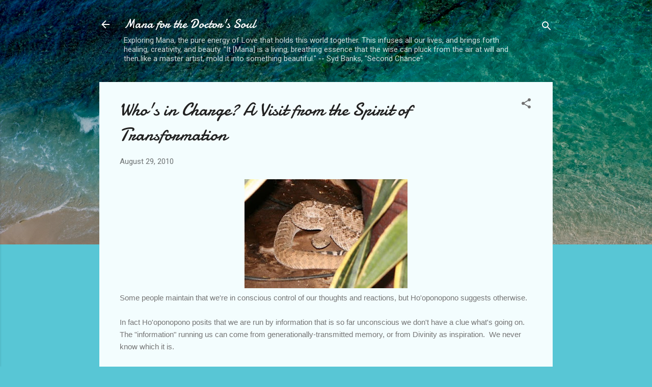

--- FILE ---
content_type: text/html; charset=UTF-8
request_url: http://www.peacefuldoc.com/2010/08/whos-in-charge-visit-from-spirit-of.html
body_size: 28093
content:
<!DOCTYPE html>
<html dir='ltr' lang='en'>
<head>
<meta content='width=device-width, initial-scale=1' name='viewport'/>
<title>Who&#39;s in Charge?  A Visit from the Spirit of Transformation</title>
<meta content='text/html; charset=UTF-8' http-equiv='Content-Type'/>
<!-- Chrome, Firefox OS and Opera -->
<meta content='#58c6d5' name='theme-color'/>
<!-- Windows Phone -->
<meta content='#58c6d5' name='msapplication-navbutton-color'/>
<meta content='blogger' name='generator'/>
<link href='http://www.peacefuldoc.com/favicon.ico' rel='icon' type='image/x-icon'/>
<link href='http://www.peacefuldoc.com/2010/08/whos-in-charge-visit-from-spirit-of.html' rel='canonical'/>
<link rel="alternate" type="application/atom+xml" title="Mana for the Doctor&#39;s Soul - Atom" href="http://www.peacefuldoc.com/feeds/posts/default" />
<link rel="alternate" type="application/rss+xml" title="Mana for the Doctor&#39;s Soul - RSS" href="http://www.peacefuldoc.com/feeds/posts/default?alt=rss" />
<link rel="service.post" type="application/atom+xml" title="Mana for the Doctor&#39;s Soul - Atom" href="https://www.blogger.com/feeds/6833144141674289132/posts/default" />

<link rel="alternate" type="application/atom+xml" title="Mana for the Doctor&#39;s Soul - Atom" href="http://www.peacefuldoc.com/feeds/543551733863673141/comments/default" />
<!--Can't find substitution for tag [blog.ieCssRetrofitLinks]-->
<link href='https://blogger.googleusercontent.com/img/b/R29vZ2xl/AVvXsEiXO8iMF79e4Esuc8K3Z0Klay-J5GwjZofGMDRR2ZqDAMWonrvMBiBoxBpUe00NPfZXZ4RLkzlpISEo5bdjFSbhJgCvksHjP939Bqb6v4pmR_5rrVVOj78OkZCBgOThKQw3dfvME0h7eg55/s320/IMG_1418_edited-1.jpg' rel='image_src'/>
<meta content='http://www.peacefuldoc.com/2010/08/whos-in-charge-visit-from-spirit-of.html' property='og:url'/>
<meta content='Who&#39;s in Charge?  A Visit from the Spirit of Transformation' property='og:title'/>
<meta content='' property='og:description'/>
<meta content='https://blogger.googleusercontent.com/img/b/R29vZ2xl/AVvXsEiXO8iMF79e4Esuc8K3Z0Klay-J5GwjZofGMDRR2ZqDAMWonrvMBiBoxBpUe00NPfZXZ4RLkzlpISEo5bdjFSbhJgCvksHjP939Bqb6v4pmR_5rrVVOj78OkZCBgOThKQw3dfvME0h7eg55/w1200-h630-p-k-no-nu/IMG_1418_edited-1.jpg' property='og:image'/>
<style type='text/css'>@font-face{font-family:'Damion';font-style:normal;font-weight:400;font-display:swap;src:url(//fonts.gstatic.com/s/damion/v15/hv-XlzJ3KEUe_YZkZGw2EzJwV9J-.woff2)format('woff2');unicode-range:U+0100-02BA,U+02BD-02C5,U+02C7-02CC,U+02CE-02D7,U+02DD-02FF,U+0304,U+0308,U+0329,U+1D00-1DBF,U+1E00-1E9F,U+1EF2-1EFF,U+2020,U+20A0-20AB,U+20AD-20C0,U+2113,U+2C60-2C7F,U+A720-A7FF;}@font-face{font-family:'Damion';font-style:normal;font-weight:400;font-display:swap;src:url(//fonts.gstatic.com/s/damion/v15/hv-XlzJ3KEUe_YZkamw2EzJwVw.woff2)format('woff2');unicode-range:U+0000-00FF,U+0131,U+0152-0153,U+02BB-02BC,U+02C6,U+02DA,U+02DC,U+0304,U+0308,U+0329,U+2000-206F,U+20AC,U+2122,U+2191,U+2193,U+2212,U+2215,U+FEFF,U+FFFD;}@font-face{font-family:'Roboto';font-style:italic;font-weight:300;font-stretch:100%;font-display:swap;src:url(//fonts.gstatic.com/s/roboto/v50/KFOKCnqEu92Fr1Mu53ZEC9_Vu3r1gIhOszmOClHrs6ljXfMMLt_QuAX-k3Yi128m0kN2.woff2)format('woff2');unicode-range:U+0460-052F,U+1C80-1C8A,U+20B4,U+2DE0-2DFF,U+A640-A69F,U+FE2E-FE2F;}@font-face{font-family:'Roboto';font-style:italic;font-weight:300;font-stretch:100%;font-display:swap;src:url(//fonts.gstatic.com/s/roboto/v50/KFOKCnqEu92Fr1Mu53ZEC9_Vu3r1gIhOszmOClHrs6ljXfMMLt_QuAz-k3Yi128m0kN2.woff2)format('woff2');unicode-range:U+0301,U+0400-045F,U+0490-0491,U+04B0-04B1,U+2116;}@font-face{font-family:'Roboto';font-style:italic;font-weight:300;font-stretch:100%;font-display:swap;src:url(//fonts.gstatic.com/s/roboto/v50/KFOKCnqEu92Fr1Mu53ZEC9_Vu3r1gIhOszmOClHrs6ljXfMMLt_QuAT-k3Yi128m0kN2.woff2)format('woff2');unicode-range:U+1F00-1FFF;}@font-face{font-family:'Roboto';font-style:italic;font-weight:300;font-stretch:100%;font-display:swap;src:url(//fonts.gstatic.com/s/roboto/v50/KFOKCnqEu92Fr1Mu53ZEC9_Vu3r1gIhOszmOClHrs6ljXfMMLt_QuAv-k3Yi128m0kN2.woff2)format('woff2');unicode-range:U+0370-0377,U+037A-037F,U+0384-038A,U+038C,U+038E-03A1,U+03A3-03FF;}@font-face{font-family:'Roboto';font-style:italic;font-weight:300;font-stretch:100%;font-display:swap;src:url(//fonts.gstatic.com/s/roboto/v50/KFOKCnqEu92Fr1Mu53ZEC9_Vu3r1gIhOszmOClHrs6ljXfMMLt_QuHT-k3Yi128m0kN2.woff2)format('woff2');unicode-range:U+0302-0303,U+0305,U+0307-0308,U+0310,U+0312,U+0315,U+031A,U+0326-0327,U+032C,U+032F-0330,U+0332-0333,U+0338,U+033A,U+0346,U+034D,U+0391-03A1,U+03A3-03A9,U+03B1-03C9,U+03D1,U+03D5-03D6,U+03F0-03F1,U+03F4-03F5,U+2016-2017,U+2034-2038,U+203C,U+2040,U+2043,U+2047,U+2050,U+2057,U+205F,U+2070-2071,U+2074-208E,U+2090-209C,U+20D0-20DC,U+20E1,U+20E5-20EF,U+2100-2112,U+2114-2115,U+2117-2121,U+2123-214F,U+2190,U+2192,U+2194-21AE,U+21B0-21E5,U+21F1-21F2,U+21F4-2211,U+2213-2214,U+2216-22FF,U+2308-230B,U+2310,U+2319,U+231C-2321,U+2336-237A,U+237C,U+2395,U+239B-23B7,U+23D0,U+23DC-23E1,U+2474-2475,U+25AF,U+25B3,U+25B7,U+25BD,U+25C1,U+25CA,U+25CC,U+25FB,U+266D-266F,U+27C0-27FF,U+2900-2AFF,U+2B0E-2B11,U+2B30-2B4C,U+2BFE,U+3030,U+FF5B,U+FF5D,U+1D400-1D7FF,U+1EE00-1EEFF;}@font-face{font-family:'Roboto';font-style:italic;font-weight:300;font-stretch:100%;font-display:swap;src:url(//fonts.gstatic.com/s/roboto/v50/KFOKCnqEu92Fr1Mu53ZEC9_Vu3r1gIhOszmOClHrs6ljXfMMLt_QuGb-k3Yi128m0kN2.woff2)format('woff2');unicode-range:U+0001-000C,U+000E-001F,U+007F-009F,U+20DD-20E0,U+20E2-20E4,U+2150-218F,U+2190,U+2192,U+2194-2199,U+21AF,U+21E6-21F0,U+21F3,U+2218-2219,U+2299,U+22C4-22C6,U+2300-243F,U+2440-244A,U+2460-24FF,U+25A0-27BF,U+2800-28FF,U+2921-2922,U+2981,U+29BF,U+29EB,U+2B00-2BFF,U+4DC0-4DFF,U+FFF9-FFFB,U+10140-1018E,U+10190-1019C,U+101A0,U+101D0-101FD,U+102E0-102FB,U+10E60-10E7E,U+1D2C0-1D2D3,U+1D2E0-1D37F,U+1F000-1F0FF,U+1F100-1F1AD,U+1F1E6-1F1FF,U+1F30D-1F30F,U+1F315,U+1F31C,U+1F31E,U+1F320-1F32C,U+1F336,U+1F378,U+1F37D,U+1F382,U+1F393-1F39F,U+1F3A7-1F3A8,U+1F3AC-1F3AF,U+1F3C2,U+1F3C4-1F3C6,U+1F3CA-1F3CE,U+1F3D4-1F3E0,U+1F3ED,U+1F3F1-1F3F3,U+1F3F5-1F3F7,U+1F408,U+1F415,U+1F41F,U+1F426,U+1F43F,U+1F441-1F442,U+1F444,U+1F446-1F449,U+1F44C-1F44E,U+1F453,U+1F46A,U+1F47D,U+1F4A3,U+1F4B0,U+1F4B3,U+1F4B9,U+1F4BB,U+1F4BF,U+1F4C8-1F4CB,U+1F4D6,U+1F4DA,U+1F4DF,U+1F4E3-1F4E6,U+1F4EA-1F4ED,U+1F4F7,U+1F4F9-1F4FB,U+1F4FD-1F4FE,U+1F503,U+1F507-1F50B,U+1F50D,U+1F512-1F513,U+1F53E-1F54A,U+1F54F-1F5FA,U+1F610,U+1F650-1F67F,U+1F687,U+1F68D,U+1F691,U+1F694,U+1F698,U+1F6AD,U+1F6B2,U+1F6B9-1F6BA,U+1F6BC,U+1F6C6-1F6CF,U+1F6D3-1F6D7,U+1F6E0-1F6EA,U+1F6F0-1F6F3,U+1F6F7-1F6FC,U+1F700-1F7FF,U+1F800-1F80B,U+1F810-1F847,U+1F850-1F859,U+1F860-1F887,U+1F890-1F8AD,U+1F8B0-1F8BB,U+1F8C0-1F8C1,U+1F900-1F90B,U+1F93B,U+1F946,U+1F984,U+1F996,U+1F9E9,U+1FA00-1FA6F,U+1FA70-1FA7C,U+1FA80-1FA89,U+1FA8F-1FAC6,U+1FACE-1FADC,U+1FADF-1FAE9,U+1FAF0-1FAF8,U+1FB00-1FBFF;}@font-face{font-family:'Roboto';font-style:italic;font-weight:300;font-stretch:100%;font-display:swap;src:url(//fonts.gstatic.com/s/roboto/v50/KFOKCnqEu92Fr1Mu53ZEC9_Vu3r1gIhOszmOClHrs6ljXfMMLt_QuAf-k3Yi128m0kN2.woff2)format('woff2');unicode-range:U+0102-0103,U+0110-0111,U+0128-0129,U+0168-0169,U+01A0-01A1,U+01AF-01B0,U+0300-0301,U+0303-0304,U+0308-0309,U+0323,U+0329,U+1EA0-1EF9,U+20AB;}@font-face{font-family:'Roboto';font-style:italic;font-weight:300;font-stretch:100%;font-display:swap;src:url(//fonts.gstatic.com/s/roboto/v50/KFOKCnqEu92Fr1Mu53ZEC9_Vu3r1gIhOszmOClHrs6ljXfMMLt_QuAb-k3Yi128m0kN2.woff2)format('woff2');unicode-range:U+0100-02BA,U+02BD-02C5,U+02C7-02CC,U+02CE-02D7,U+02DD-02FF,U+0304,U+0308,U+0329,U+1D00-1DBF,U+1E00-1E9F,U+1EF2-1EFF,U+2020,U+20A0-20AB,U+20AD-20C0,U+2113,U+2C60-2C7F,U+A720-A7FF;}@font-face{font-family:'Roboto';font-style:italic;font-weight:300;font-stretch:100%;font-display:swap;src:url(//fonts.gstatic.com/s/roboto/v50/KFOKCnqEu92Fr1Mu53ZEC9_Vu3r1gIhOszmOClHrs6ljXfMMLt_QuAj-k3Yi128m0g.woff2)format('woff2');unicode-range:U+0000-00FF,U+0131,U+0152-0153,U+02BB-02BC,U+02C6,U+02DA,U+02DC,U+0304,U+0308,U+0329,U+2000-206F,U+20AC,U+2122,U+2191,U+2193,U+2212,U+2215,U+FEFF,U+FFFD;}@font-face{font-family:'Roboto';font-style:normal;font-weight:400;font-stretch:100%;font-display:swap;src:url(//fonts.gstatic.com/s/roboto/v50/KFOMCnqEu92Fr1ME7kSn66aGLdTylUAMQXC89YmC2DPNWubEbVmZiAr0klQmz24O0g.woff2)format('woff2');unicode-range:U+0460-052F,U+1C80-1C8A,U+20B4,U+2DE0-2DFF,U+A640-A69F,U+FE2E-FE2F;}@font-face{font-family:'Roboto';font-style:normal;font-weight:400;font-stretch:100%;font-display:swap;src:url(//fonts.gstatic.com/s/roboto/v50/KFOMCnqEu92Fr1ME7kSn66aGLdTylUAMQXC89YmC2DPNWubEbVmQiAr0klQmz24O0g.woff2)format('woff2');unicode-range:U+0301,U+0400-045F,U+0490-0491,U+04B0-04B1,U+2116;}@font-face{font-family:'Roboto';font-style:normal;font-weight:400;font-stretch:100%;font-display:swap;src:url(//fonts.gstatic.com/s/roboto/v50/KFOMCnqEu92Fr1ME7kSn66aGLdTylUAMQXC89YmC2DPNWubEbVmYiAr0klQmz24O0g.woff2)format('woff2');unicode-range:U+1F00-1FFF;}@font-face{font-family:'Roboto';font-style:normal;font-weight:400;font-stretch:100%;font-display:swap;src:url(//fonts.gstatic.com/s/roboto/v50/KFOMCnqEu92Fr1ME7kSn66aGLdTylUAMQXC89YmC2DPNWubEbVmXiAr0klQmz24O0g.woff2)format('woff2');unicode-range:U+0370-0377,U+037A-037F,U+0384-038A,U+038C,U+038E-03A1,U+03A3-03FF;}@font-face{font-family:'Roboto';font-style:normal;font-weight:400;font-stretch:100%;font-display:swap;src:url(//fonts.gstatic.com/s/roboto/v50/KFOMCnqEu92Fr1ME7kSn66aGLdTylUAMQXC89YmC2DPNWubEbVnoiAr0klQmz24O0g.woff2)format('woff2');unicode-range:U+0302-0303,U+0305,U+0307-0308,U+0310,U+0312,U+0315,U+031A,U+0326-0327,U+032C,U+032F-0330,U+0332-0333,U+0338,U+033A,U+0346,U+034D,U+0391-03A1,U+03A3-03A9,U+03B1-03C9,U+03D1,U+03D5-03D6,U+03F0-03F1,U+03F4-03F5,U+2016-2017,U+2034-2038,U+203C,U+2040,U+2043,U+2047,U+2050,U+2057,U+205F,U+2070-2071,U+2074-208E,U+2090-209C,U+20D0-20DC,U+20E1,U+20E5-20EF,U+2100-2112,U+2114-2115,U+2117-2121,U+2123-214F,U+2190,U+2192,U+2194-21AE,U+21B0-21E5,U+21F1-21F2,U+21F4-2211,U+2213-2214,U+2216-22FF,U+2308-230B,U+2310,U+2319,U+231C-2321,U+2336-237A,U+237C,U+2395,U+239B-23B7,U+23D0,U+23DC-23E1,U+2474-2475,U+25AF,U+25B3,U+25B7,U+25BD,U+25C1,U+25CA,U+25CC,U+25FB,U+266D-266F,U+27C0-27FF,U+2900-2AFF,U+2B0E-2B11,U+2B30-2B4C,U+2BFE,U+3030,U+FF5B,U+FF5D,U+1D400-1D7FF,U+1EE00-1EEFF;}@font-face{font-family:'Roboto';font-style:normal;font-weight:400;font-stretch:100%;font-display:swap;src:url(//fonts.gstatic.com/s/roboto/v50/KFOMCnqEu92Fr1ME7kSn66aGLdTylUAMQXC89YmC2DPNWubEbVn6iAr0klQmz24O0g.woff2)format('woff2');unicode-range:U+0001-000C,U+000E-001F,U+007F-009F,U+20DD-20E0,U+20E2-20E4,U+2150-218F,U+2190,U+2192,U+2194-2199,U+21AF,U+21E6-21F0,U+21F3,U+2218-2219,U+2299,U+22C4-22C6,U+2300-243F,U+2440-244A,U+2460-24FF,U+25A0-27BF,U+2800-28FF,U+2921-2922,U+2981,U+29BF,U+29EB,U+2B00-2BFF,U+4DC0-4DFF,U+FFF9-FFFB,U+10140-1018E,U+10190-1019C,U+101A0,U+101D0-101FD,U+102E0-102FB,U+10E60-10E7E,U+1D2C0-1D2D3,U+1D2E0-1D37F,U+1F000-1F0FF,U+1F100-1F1AD,U+1F1E6-1F1FF,U+1F30D-1F30F,U+1F315,U+1F31C,U+1F31E,U+1F320-1F32C,U+1F336,U+1F378,U+1F37D,U+1F382,U+1F393-1F39F,U+1F3A7-1F3A8,U+1F3AC-1F3AF,U+1F3C2,U+1F3C4-1F3C6,U+1F3CA-1F3CE,U+1F3D4-1F3E0,U+1F3ED,U+1F3F1-1F3F3,U+1F3F5-1F3F7,U+1F408,U+1F415,U+1F41F,U+1F426,U+1F43F,U+1F441-1F442,U+1F444,U+1F446-1F449,U+1F44C-1F44E,U+1F453,U+1F46A,U+1F47D,U+1F4A3,U+1F4B0,U+1F4B3,U+1F4B9,U+1F4BB,U+1F4BF,U+1F4C8-1F4CB,U+1F4D6,U+1F4DA,U+1F4DF,U+1F4E3-1F4E6,U+1F4EA-1F4ED,U+1F4F7,U+1F4F9-1F4FB,U+1F4FD-1F4FE,U+1F503,U+1F507-1F50B,U+1F50D,U+1F512-1F513,U+1F53E-1F54A,U+1F54F-1F5FA,U+1F610,U+1F650-1F67F,U+1F687,U+1F68D,U+1F691,U+1F694,U+1F698,U+1F6AD,U+1F6B2,U+1F6B9-1F6BA,U+1F6BC,U+1F6C6-1F6CF,U+1F6D3-1F6D7,U+1F6E0-1F6EA,U+1F6F0-1F6F3,U+1F6F7-1F6FC,U+1F700-1F7FF,U+1F800-1F80B,U+1F810-1F847,U+1F850-1F859,U+1F860-1F887,U+1F890-1F8AD,U+1F8B0-1F8BB,U+1F8C0-1F8C1,U+1F900-1F90B,U+1F93B,U+1F946,U+1F984,U+1F996,U+1F9E9,U+1FA00-1FA6F,U+1FA70-1FA7C,U+1FA80-1FA89,U+1FA8F-1FAC6,U+1FACE-1FADC,U+1FADF-1FAE9,U+1FAF0-1FAF8,U+1FB00-1FBFF;}@font-face{font-family:'Roboto';font-style:normal;font-weight:400;font-stretch:100%;font-display:swap;src:url(//fonts.gstatic.com/s/roboto/v50/KFOMCnqEu92Fr1ME7kSn66aGLdTylUAMQXC89YmC2DPNWubEbVmbiAr0klQmz24O0g.woff2)format('woff2');unicode-range:U+0102-0103,U+0110-0111,U+0128-0129,U+0168-0169,U+01A0-01A1,U+01AF-01B0,U+0300-0301,U+0303-0304,U+0308-0309,U+0323,U+0329,U+1EA0-1EF9,U+20AB;}@font-face{font-family:'Roboto';font-style:normal;font-weight:400;font-stretch:100%;font-display:swap;src:url(//fonts.gstatic.com/s/roboto/v50/KFOMCnqEu92Fr1ME7kSn66aGLdTylUAMQXC89YmC2DPNWubEbVmaiAr0klQmz24O0g.woff2)format('woff2');unicode-range:U+0100-02BA,U+02BD-02C5,U+02C7-02CC,U+02CE-02D7,U+02DD-02FF,U+0304,U+0308,U+0329,U+1D00-1DBF,U+1E00-1E9F,U+1EF2-1EFF,U+2020,U+20A0-20AB,U+20AD-20C0,U+2113,U+2C60-2C7F,U+A720-A7FF;}@font-face{font-family:'Roboto';font-style:normal;font-weight:400;font-stretch:100%;font-display:swap;src:url(//fonts.gstatic.com/s/roboto/v50/KFOMCnqEu92Fr1ME7kSn66aGLdTylUAMQXC89YmC2DPNWubEbVmUiAr0klQmz24.woff2)format('woff2');unicode-range:U+0000-00FF,U+0131,U+0152-0153,U+02BB-02BC,U+02C6,U+02DA,U+02DC,U+0304,U+0308,U+0329,U+2000-206F,U+20AC,U+2122,U+2191,U+2193,U+2212,U+2215,U+FEFF,U+FFFD;}</style>
<style id='page-skin-1' type='text/css'><!--
/*! normalize.css v3.0.1 | MIT License | git.io/normalize */html{font-family:sans-serif;-ms-text-size-adjust:100%;-webkit-text-size-adjust:100%}body{margin:0}article,aside,details,figcaption,figure,footer,header,hgroup,main,nav,section,summary{display:block}audio,canvas,progress,video{display:inline-block;vertical-align:baseline}audio:not([controls]){display:none;height:0}[hidden],template{display:none}a{background:transparent}a:active,a:hover{outline:0}abbr[title]{border-bottom:1px dotted}b,strong{font-weight:bold}dfn{font-style:italic}h1{font-size:2em;margin:.67em 0}mark{background:#ff0;color:#000}small{font-size:80%}sub,sup{font-size:75%;line-height:0;position:relative;vertical-align:baseline}sup{top:-0.5em}sub{bottom:-0.25em}img{border:0}svg:not(:root){overflow:hidden}figure{margin:1em 40px}hr{-moz-box-sizing:content-box;box-sizing:content-box;height:0}pre{overflow:auto}code,kbd,pre,samp{font-family:monospace,monospace;font-size:1em}button,input,optgroup,select,textarea{color:inherit;font:inherit;margin:0}button{overflow:visible}button,select{text-transform:none}button,html input[type="button"],input[type="reset"],input[type="submit"]{-webkit-appearance:button;cursor:pointer}button[disabled],html input[disabled]{cursor:default}button::-moz-focus-inner,input::-moz-focus-inner{border:0;padding:0}input{line-height:normal}input[type="checkbox"],input[type="radio"]{box-sizing:border-box;padding:0}input[type="number"]::-webkit-inner-spin-button,input[type="number"]::-webkit-outer-spin-button{height:auto}input[type="search"]{-webkit-appearance:textfield;-moz-box-sizing:content-box;-webkit-box-sizing:content-box;box-sizing:content-box}input[type="search"]::-webkit-search-cancel-button,input[type="search"]::-webkit-search-decoration{-webkit-appearance:none}fieldset{border:1px solid #c0c0c0;margin:0 2px;padding:.35em .625em .75em}legend{border:0;padding:0}textarea{overflow:auto}optgroup{font-weight:bold}table{border-collapse:collapse;border-spacing:0}td,th{padding:0}
/*!************************************************
* Blogger Template Style
* Name: Contempo
**************************************************/
body{
overflow-wrap:break-word;
word-break:break-word;
word-wrap:break-word
}
.hidden{
display:none
}
.invisible{
visibility:hidden
}
.container::after,.float-container::after{
clear:both;
content:"";
display:table
}
.clearboth{
clear:both
}
#comments .comment .comment-actions,.subscribe-popup .FollowByEmail .follow-by-email-submit,.widget.Profile .profile-link,.widget.Profile .profile-link.visit-profile{
background:0 0;
border:0;
box-shadow:none;
color:#37afc0;
cursor:pointer;
font-size:14px;
font-weight:700;
outline:0;
text-decoration:none;
text-transform:uppercase;
width:auto
}
.dim-overlay{
background-color:rgba(0,0,0,.54);
height:100vh;
left:0;
position:fixed;
top:0;
width:100%
}
#sharing-dim-overlay{
background-color:transparent
}
input::-ms-clear{
display:none
}
.blogger-logo,.svg-icon-24.blogger-logo{
fill:#ff9800;
opacity:1
}
.loading-spinner-large{
-webkit-animation:mspin-rotate 1.568s infinite linear;
animation:mspin-rotate 1.568s infinite linear;
height:48px;
overflow:hidden;
position:absolute;
width:48px;
z-index:200
}
.loading-spinner-large>div{
-webkit-animation:mspin-revrot 5332ms infinite steps(4);
animation:mspin-revrot 5332ms infinite steps(4)
}
.loading-spinner-large>div>div{
-webkit-animation:mspin-singlecolor-large-film 1333ms infinite steps(81);
animation:mspin-singlecolor-large-film 1333ms infinite steps(81);
background-size:100%;
height:48px;
width:3888px
}
.mspin-black-large>div>div,.mspin-grey_54-large>div>div{
background-image:url(https://www.blogblog.com/indie/mspin_black_large.svg)
}
.mspin-white-large>div>div{
background-image:url(https://www.blogblog.com/indie/mspin_white_large.svg)
}
.mspin-grey_54-large{
opacity:.54
}
@-webkit-keyframes mspin-singlecolor-large-film{
from{
-webkit-transform:translateX(0);
transform:translateX(0)
}
to{
-webkit-transform:translateX(-3888px);
transform:translateX(-3888px)
}
}
@keyframes mspin-singlecolor-large-film{
from{
-webkit-transform:translateX(0);
transform:translateX(0)
}
to{
-webkit-transform:translateX(-3888px);
transform:translateX(-3888px)
}
}
@-webkit-keyframes mspin-rotate{
from{
-webkit-transform:rotate(0);
transform:rotate(0)
}
to{
-webkit-transform:rotate(360deg);
transform:rotate(360deg)
}
}
@keyframes mspin-rotate{
from{
-webkit-transform:rotate(0);
transform:rotate(0)
}
to{
-webkit-transform:rotate(360deg);
transform:rotate(360deg)
}
}
@-webkit-keyframes mspin-revrot{
from{
-webkit-transform:rotate(0);
transform:rotate(0)
}
to{
-webkit-transform:rotate(-360deg);
transform:rotate(-360deg)
}
}
@keyframes mspin-revrot{
from{
-webkit-transform:rotate(0);
transform:rotate(0)
}
to{
-webkit-transform:rotate(-360deg);
transform:rotate(-360deg)
}
}
.skip-navigation{
background-color:#fff;
box-sizing:border-box;
color:#000;
display:block;
height:0;
left:0;
line-height:50px;
overflow:hidden;
padding-top:0;
position:fixed;
text-align:center;
top:0;
-webkit-transition:box-shadow .3s,height .3s,padding-top .3s;
transition:box-shadow .3s,height .3s,padding-top .3s;
width:100%;
z-index:900
}
.skip-navigation:focus{
box-shadow:0 4px 5px 0 rgba(0,0,0,.14),0 1px 10px 0 rgba(0,0,0,.12),0 2px 4px -1px rgba(0,0,0,.2);
height:50px
}
#main{
outline:0
}
.main-heading{
position:absolute;
clip:rect(1px,1px,1px,1px);
padding:0;
border:0;
height:1px;
width:1px;
overflow:hidden
}
.Attribution{
margin-top:1em;
text-align:center
}
.Attribution .blogger img,.Attribution .blogger svg{
vertical-align:bottom
}
.Attribution .blogger img{
margin-right:.5em
}
.Attribution div{
line-height:24px;
margin-top:.5em
}
.Attribution .copyright,.Attribution .image-attribution{
font-size:.7em;
margin-top:1.5em
}
.BLOG_mobile_video_class{
display:none
}
.bg-photo{
background-attachment:scroll!important
}
body .CSS_LIGHTBOX{
z-index:900
}
.extendable .show-less,.extendable .show-more{
border-color:#37afc0;
color:#37afc0;
margin-top:8px
}
.extendable .show-less.hidden,.extendable .show-more.hidden{
display:none
}
.inline-ad{
display:none;
max-width:100%;
overflow:hidden
}
.adsbygoogle{
display:block
}
#cookieChoiceInfo{
bottom:0;
top:auto
}
iframe.b-hbp-video{
border:0
}
.post-body img{
max-width:100%
}
.post-body iframe{
max-width:100%
}
.post-body a[imageanchor="1"]{
display:inline-block
}
.byline{
margin-right:1em
}
.byline:last-child{
margin-right:0
}
.link-copied-dialog{
max-width:520px;
outline:0
}
.link-copied-dialog .modal-dialog-buttons{
margin-top:8px
}
.link-copied-dialog .goog-buttonset-default{
background:0 0;
border:0
}
.link-copied-dialog .goog-buttonset-default:focus{
outline:0
}
.paging-control-container{
margin-bottom:16px
}
.paging-control-container .paging-control{
display:inline-block
}
.paging-control-container .comment-range-text::after,.paging-control-container .paging-control{
color:#37afc0
}
.paging-control-container .comment-range-text,.paging-control-container .paging-control{
margin-right:8px
}
.paging-control-container .comment-range-text::after,.paging-control-container .paging-control::after{
content:"\b7";
cursor:default;
padding-left:8px;
pointer-events:none
}
.paging-control-container .comment-range-text:last-child::after,.paging-control-container .paging-control:last-child::after{
content:none
}
.byline.reactions iframe{
height:20px
}
.b-notification{
color:#000;
background-color:#fff;
border-bottom:solid 1px #000;
box-sizing:border-box;
padding:16px 32px;
text-align:center
}
.b-notification.visible{
-webkit-transition:margin-top .3s cubic-bezier(.4,0,.2,1);
transition:margin-top .3s cubic-bezier(.4,0,.2,1)
}
.b-notification.invisible{
position:absolute
}
.b-notification-close{
position:absolute;
right:8px;
top:8px
}
.no-posts-message{
line-height:40px;
text-align:center
}
@media screen and (max-width:800px){
body.item-view .post-body a[imageanchor="1"][style*="float: left;"],body.item-view .post-body a[imageanchor="1"][style*="float: right;"]{
float:none!important;
clear:none!important
}
body.item-view .post-body a[imageanchor="1"] img{
display:block;
height:auto;
margin:0 auto
}
body.item-view .post-body>.separator:first-child>a[imageanchor="1"]:first-child{
margin-top:20px
}
.post-body a[imageanchor]{
display:block
}
body.item-view .post-body a[imageanchor="1"]{
margin-left:0!important;
margin-right:0!important
}
body.item-view .post-body a[imageanchor="1"]+a[imageanchor="1"]{
margin-top:16px
}
}
.item-control{
display:none
}
#comments{
border-top:1px dashed rgba(0,0,0,.54);
margin-top:20px;
padding:20px
}
#comments .comment-thread ol{
margin:0;
padding-left:0;
padding-left:0
}
#comments .comment .comment-replybox-single,#comments .comment-thread .comment-replies{
margin-left:60px
}
#comments .comment-thread .thread-count{
display:none
}
#comments .comment{
list-style-type:none;
padding:0 0 30px;
position:relative
}
#comments .comment .comment{
padding-bottom:8px
}
.comment .avatar-image-container{
position:absolute
}
.comment .avatar-image-container img{
border-radius:50%
}
.avatar-image-container svg,.comment .avatar-image-container .avatar-icon{
border-radius:50%;
border:solid 1px #707070;
box-sizing:border-box;
fill:#707070;
height:35px;
margin:0;
padding:7px;
width:35px
}
.comment .comment-block{
margin-top:10px;
margin-left:60px;
padding-bottom:0
}
#comments .comment-author-header-wrapper{
margin-left:40px
}
#comments .comment .thread-expanded .comment-block{
padding-bottom:20px
}
#comments .comment .comment-header .user,#comments .comment .comment-header .user a{
color:#212121;
font-style:normal;
font-weight:700
}
#comments .comment .comment-actions{
bottom:0;
margin-bottom:15px;
position:absolute
}
#comments .comment .comment-actions>*{
margin-right:8px
}
#comments .comment .comment-header .datetime{
bottom:0;
color:rgba(33,33,33,.54);
display:inline-block;
font-size:13px;
font-style:italic;
margin-left:8px
}
#comments .comment .comment-footer .comment-timestamp a,#comments .comment .comment-header .datetime a{
color:rgba(33,33,33,.54)
}
#comments .comment .comment-content,.comment .comment-body{
margin-top:12px;
word-break:break-word
}
.comment-body{
margin-bottom:12px
}
#comments.embed[data-num-comments="0"]{
border:0;
margin-top:0;
padding-top:0
}
#comments.embed[data-num-comments="0"] #comment-post-message,#comments.embed[data-num-comments="0"] div.comment-form>p,#comments.embed[data-num-comments="0"] p.comment-footer{
display:none
}
#comment-editor-src{
display:none
}
.comments .comments-content .loadmore.loaded{
max-height:0;
opacity:0;
overflow:hidden
}
.extendable .remaining-items{
height:0;
overflow:hidden;
-webkit-transition:height .3s cubic-bezier(.4,0,.2,1);
transition:height .3s cubic-bezier(.4,0,.2,1)
}
.extendable .remaining-items.expanded{
height:auto
}
.svg-icon-24,.svg-icon-24-button{
cursor:pointer;
height:24px;
width:24px;
min-width:24px
}
.touch-icon{
margin:-12px;
padding:12px
}
.touch-icon:active,.touch-icon:focus{
background-color:rgba(153,153,153,.4);
border-radius:50%
}
svg:not(:root).touch-icon{
overflow:visible
}
html[dir=rtl] .rtl-reversible-icon{
-webkit-transform:scaleX(-1);
-ms-transform:scaleX(-1);
transform:scaleX(-1)
}
.svg-icon-24-button,.touch-icon-button{
background:0 0;
border:0;
margin:0;
outline:0;
padding:0
}
.touch-icon-button .touch-icon:active,.touch-icon-button .touch-icon:focus{
background-color:transparent
}
.touch-icon-button:active .touch-icon,.touch-icon-button:focus .touch-icon{
background-color:rgba(153,153,153,.4);
border-radius:50%
}
.Profile .default-avatar-wrapper .avatar-icon{
border-radius:50%;
border:solid 1px #707070;
box-sizing:border-box;
fill:#707070;
margin:0
}
.Profile .individual .default-avatar-wrapper .avatar-icon{
padding:25px
}
.Profile .individual .avatar-icon,.Profile .individual .profile-img{
height:120px;
width:120px
}
.Profile .team .default-avatar-wrapper .avatar-icon{
padding:8px
}
.Profile .team .avatar-icon,.Profile .team .default-avatar-wrapper,.Profile .team .profile-img{
height:40px;
width:40px
}
.snippet-container{
margin:0;
position:relative;
overflow:hidden
}
.snippet-fade{
bottom:0;
box-sizing:border-box;
position:absolute;
width:96px
}
.snippet-fade{
right:0
}
.snippet-fade:after{
content:"\2026"
}
.snippet-fade:after{
float:right
}
.post-bottom{
-webkit-box-align:center;
-webkit-align-items:center;
-ms-flex-align:center;
align-items:center;
display:-webkit-box;
display:-webkit-flex;
display:-ms-flexbox;
display:flex;
-webkit-flex-wrap:wrap;
-ms-flex-wrap:wrap;
flex-wrap:wrap
}
.post-footer{
-webkit-box-flex:1;
-webkit-flex:1 1 auto;
-ms-flex:1 1 auto;
flex:1 1 auto;
-webkit-flex-wrap:wrap;
-ms-flex-wrap:wrap;
flex-wrap:wrap;
-webkit-box-ordinal-group:2;
-webkit-order:1;
-ms-flex-order:1;
order:1
}
.post-footer>*{
-webkit-box-flex:0;
-webkit-flex:0 1 auto;
-ms-flex:0 1 auto;
flex:0 1 auto
}
.post-footer .byline:last-child{
margin-right:1em
}
.jump-link{
-webkit-box-flex:0;
-webkit-flex:0 0 auto;
-ms-flex:0 0 auto;
flex:0 0 auto;
-webkit-box-ordinal-group:3;
-webkit-order:2;
-ms-flex-order:2;
order:2
}
.centered-top-container.sticky{
left:0;
position:fixed;
right:0;
top:0;
width:auto;
z-index:50;
-webkit-transition-property:opacity,-webkit-transform;
transition-property:opacity,-webkit-transform;
transition-property:transform,opacity;
transition-property:transform,opacity,-webkit-transform;
-webkit-transition-duration:.2s;
transition-duration:.2s;
-webkit-transition-timing-function:cubic-bezier(.4,0,.2,1);
transition-timing-function:cubic-bezier(.4,0,.2,1)
}
.centered-top-placeholder{
display:none
}
.collapsed-header .centered-top-placeholder{
display:block
}
.centered-top-container .Header .replaced h1,.centered-top-placeholder .Header .replaced h1{
display:none
}
.centered-top-container.sticky .Header .replaced h1{
display:block
}
.centered-top-container.sticky .Header .header-widget{
background:0 0
}
.centered-top-container.sticky .Header .header-image-wrapper{
display:none
}
.centered-top-container img,.centered-top-placeholder img{
max-width:100%
}
.collapsible{
-webkit-transition:height .3s cubic-bezier(.4,0,.2,1);
transition:height .3s cubic-bezier(.4,0,.2,1)
}
.collapsible,.collapsible>summary{
display:block;
overflow:hidden
}
.collapsible>:not(summary){
display:none
}
.collapsible[open]>:not(summary){
display:block
}
.collapsible:focus,.collapsible>summary:focus{
outline:0
}
.collapsible>summary{
cursor:pointer;
display:block;
padding:0
}
.collapsible:focus>summary,.collapsible>summary:focus{
background-color:transparent
}
.collapsible>summary::-webkit-details-marker{
display:none
}
.collapsible-title{
-webkit-box-align:center;
-webkit-align-items:center;
-ms-flex-align:center;
align-items:center;
display:-webkit-box;
display:-webkit-flex;
display:-ms-flexbox;
display:flex
}
.collapsible-title .title{
-webkit-box-flex:1;
-webkit-flex:1 1 auto;
-ms-flex:1 1 auto;
flex:1 1 auto;
-webkit-box-ordinal-group:1;
-webkit-order:0;
-ms-flex-order:0;
order:0;
overflow:hidden;
text-overflow:ellipsis;
white-space:nowrap
}
.collapsible-title .chevron-down,.collapsible[open] .collapsible-title .chevron-up{
display:block
}
.collapsible-title .chevron-up,.collapsible[open] .collapsible-title .chevron-down{
display:none
}
.flat-button{
cursor:pointer;
display:inline-block;
font-weight:700;
text-transform:uppercase;
border-radius:2px;
padding:8px;
margin:-8px
}
.flat-icon-button{
background:0 0;
border:0;
margin:0;
outline:0;
padding:0;
margin:-12px;
padding:12px;
cursor:pointer;
box-sizing:content-box;
display:inline-block;
line-height:0
}
.flat-icon-button,.flat-icon-button .splash-wrapper{
border-radius:50%
}
.flat-icon-button .splash.animate{
-webkit-animation-duration:.3s;
animation-duration:.3s
}
.overflowable-container{
max-height:46px;
overflow:hidden;
position:relative
}
.overflow-button{
cursor:pointer
}
#overflowable-dim-overlay{
background:0 0
}
.overflow-popup{
box-shadow:0 2px 2px 0 rgba(0,0,0,.14),0 3px 1px -2px rgba(0,0,0,.2),0 1px 5px 0 rgba(0,0,0,.12);
background-color:#f3fdfe;
left:0;
max-width:calc(100% - 32px);
position:absolute;
top:0;
visibility:hidden;
z-index:101
}
.overflow-popup ul{
list-style:none
}
.overflow-popup .tabs li,.overflow-popup li{
display:block;
height:auto
}
.overflow-popup .tabs li{
padding-left:0;
padding-right:0
}
.overflow-button.hidden,.overflow-popup .tabs li.hidden,.overflow-popup li.hidden{
display:none
}
.pill-button{
background:0 0;
border:1px solid;
border-radius:12px;
cursor:pointer;
display:inline-block;
padding:4px 16px;
text-transform:uppercase
}
.ripple{
position:relative
}
.ripple>*{
z-index:1
}
.splash-wrapper{
bottom:0;
left:0;
overflow:hidden;
pointer-events:none;
position:absolute;
right:0;
top:0;
z-index:0
}
.splash{
background:#ccc;
border-radius:100%;
display:block;
opacity:.6;
position:absolute;
-webkit-transform:scale(0);
-ms-transform:scale(0);
transform:scale(0)
}
.splash.animate{
-webkit-animation:ripple-effect .4s linear;
animation:ripple-effect .4s linear
}
@-webkit-keyframes ripple-effect{
100%{
opacity:0;
-webkit-transform:scale(2.5);
transform:scale(2.5)
}
}
@keyframes ripple-effect{
100%{
opacity:0;
-webkit-transform:scale(2.5);
transform:scale(2.5)
}
}
.search{
display:-webkit-box;
display:-webkit-flex;
display:-ms-flexbox;
display:flex;
line-height:24px;
width:24px
}
.search.focused{
width:100%
}
.search.focused .section{
width:100%
}
.search form{
z-index:101
}
.search h3{
display:none
}
.search form{
display:-webkit-box;
display:-webkit-flex;
display:-ms-flexbox;
display:flex;
-webkit-box-flex:1;
-webkit-flex:1 0 0;
-ms-flex:1 0 0px;
flex:1 0 0;
border-bottom:solid 1px transparent;
padding-bottom:8px
}
.search form>*{
display:none
}
.search.focused form>*{
display:block
}
.search .search-input label{
display:none
}
.centered-top-placeholder.cloned .search form{
z-index:30
}
.search.focused form{
border-color:#ffffff;
position:relative;
width:auto
}
.collapsed-header .centered-top-container .search.focused form{
border-bottom-color:transparent
}
.search-expand{
-webkit-box-flex:0;
-webkit-flex:0 0 auto;
-ms-flex:0 0 auto;
flex:0 0 auto
}
.search-expand-text{
display:none
}
.search-close{
display:inline;
vertical-align:middle
}
.search-input{
-webkit-box-flex:1;
-webkit-flex:1 0 1px;
-ms-flex:1 0 1px;
flex:1 0 1px
}
.search-input input{
background:0 0;
border:0;
box-sizing:border-box;
color:#ffffff;
display:inline-block;
outline:0;
width:calc(100% - 48px)
}
.search-input input.no-cursor{
color:transparent;
text-shadow:0 0 0 #ffffff
}
.collapsed-header .centered-top-container .search-action,.collapsed-header .centered-top-container .search-input input{
color:#212121
}
.collapsed-header .centered-top-container .search-input input.no-cursor{
color:transparent;
text-shadow:0 0 0 #212121
}
.collapsed-header .centered-top-container .search-input input.no-cursor:focus,.search-input input.no-cursor:focus{
outline:0
}
.search-focused>*{
visibility:hidden
}
.search-focused .search,.search-focused .search-icon{
visibility:visible
}
.search.focused .search-action{
display:block
}
.search.focused .search-action:disabled{
opacity:.3
}
.widget.Sharing .sharing-button{
display:none
}
.widget.Sharing .sharing-buttons li{
padding:0
}
.widget.Sharing .sharing-buttons li span{
display:none
}
.post-share-buttons{
position:relative
}
.centered-bottom .share-buttons .svg-icon-24,.share-buttons .svg-icon-24{
fill:#707070
}
.sharing-open.touch-icon-button:active .touch-icon,.sharing-open.touch-icon-button:focus .touch-icon{
background-color:transparent
}
.share-buttons{
background-color:#f3fdfe;
border-radius:2px;
box-shadow:0 2px 2px 0 rgba(0,0,0,.14),0 3px 1px -2px rgba(0,0,0,.2),0 1px 5px 0 rgba(0,0,0,.12);
color:#212121;
list-style:none;
margin:0;
padding:8px 0;
position:absolute;
top:-11px;
min-width:200px;
z-index:101
}
.share-buttons.hidden{
display:none
}
.sharing-button{
background:0 0;
border:0;
margin:0;
outline:0;
padding:0;
cursor:pointer
}
.share-buttons li{
margin:0;
height:48px
}
.share-buttons li:last-child{
margin-bottom:0
}
.share-buttons li .sharing-platform-button{
box-sizing:border-box;
cursor:pointer;
display:block;
height:100%;
margin-bottom:0;
padding:0 16px;
position:relative;
width:100%
}
.share-buttons li .sharing-platform-button:focus,.share-buttons li .sharing-platform-button:hover{
background-color:rgba(128,128,128,.1);
outline:0
}
.share-buttons li svg[class*=" sharing-"],.share-buttons li svg[class^=sharing-]{
position:absolute;
top:10px
}
.share-buttons li span.sharing-platform-button{
position:relative;
top:0
}
.share-buttons li .platform-sharing-text{
display:block;
font-size:16px;
line-height:48px;
white-space:nowrap
}
.share-buttons li .platform-sharing-text{
margin-left:56px
}
.sidebar-container{
background-color:#f3fdfe;
max-width:284px;
overflow-y:auto;
-webkit-transition-property:-webkit-transform;
transition-property:-webkit-transform;
transition-property:transform;
transition-property:transform,-webkit-transform;
-webkit-transition-duration:.3s;
transition-duration:.3s;
-webkit-transition-timing-function:cubic-bezier(0,0,.2,1);
transition-timing-function:cubic-bezier(0,0,.2,1);
width:284px;
z-index:101;
-webkit-overflow-scrolling:touch
}
.sidebar-container .navigation{
line-height:0;
padding:16px
}
.sidebar-container .sidebar-back{
cursor:pointer
}
.sidebar-container .widget{
background:0 0;
margin:0 16px;
padding:16px 0
}
.sidebar-container .widget .title{
color:#212121;
margin:0
}
.sidebar-container .widget ul{
list-style:none;
margin:0;
padding:0
}
.sidebar-container .widget ul ul{
margin-left:1em
}
.sidebar-container .widget li{
font-size:16px;
line-height:normal
}
.sidebar-container .widget+.widget{
border-top:1px dashed #cccccc
}
.BlogArchive li{
margin:16px 0
}
.BlogArchive li:last-child{
margin-bottom:0
}
.Label li a{
display:inline-block
}
.BlogArchive .post-count,.Label .label-count{
float:right;
margin-left:.25em
}
.BlogArchive .post-count::before,.Label .label-count::before{
content:"("
}
.BlogArchive .post-count::after,.Label .label-count::after{
content:")"
}
.widget.Translate .skiptranslate>div{
display:block!important
}
.widget.Profile .profile-link{
display:-webkit-box;
display:-webkit-flex;
display:-ms-flexbox;
display:flex
}
.widget.Profile .team-member .default-avatar-wrapper,.widget.Profile .team-member .profile-img{
-webkit-box-flex:0;
-webkit-flex:0 0 auto;
-ms-flex:0 0 auto;
flex:0 0 auto;
margin-right:1em
}
.widget.Profile .individual .profile-link{
-webkit-box-orient:vertical;
-webkit-box-direction:normal;
-webkit-flex-direction:column;
-ms-flex-direction:column;
flex-direction:column
}
.widget.Profile .team .profile-link .profile-name{
-webkit-align-self:center;
-ms-flex-item-align:center;
align-self:center;
display:block;
-webkit-box-flex:1;
-webkit-flex:1 1 auto;
-ms-flex:1 1 auto;
flex:1 1 auto
}
.dim-overlay{
background-color:rgba(0,0,0,.54);
z-index:100
}
body.sidebar-visible{
overflow-y:hidden
}
@media screen and (max-width:1439px){
.sidebar-container{
bottom:0;
position:fixed;
top:0;
left:0;
right:auto
}
.sidebar-container.sidebar-invisible{
-webkit-transition-timing-function:cubic-bezier(.4,0,.6,1);
transition-timing-function:cubic-bezier(.4,0,.6,1);
-webkit-transform:translateX(-284px);
-ms-transform:translateX(-284px);
transform:translateX(-284px)
}
}
@media screen and (min-width:1440px){
.sidebar-container{
position:absolute;
top:0;
left:0;
right:auto
}
.sidebar-container .navigation{
display:none
}
}
.dialog{
box-shadow:0 2px 2px 0 rgba(0,0,0,.14),0 3px 1px -2px rgba(0,0,0,.2),0 1px 5px 0 rgba(0,0,0,.12);
background:#f3fdfe;
box-sizing:border-box;
color:#757575;
padding:30px;
position:fixed;
text-align:center;
width:calc(100% - 24px);
z-index:101
}
.dialog input[type=email],.dialog input[type=text]{
background-color:transparent;
border:0;
border-bottom:solid 1px rgba(117,117,117,.12);
color:#757575;
display:block;
font-family:Roboto, sans-serif;
font-size:16px;
line-height:24px;
margin:auto;
padding-bottom:7px;
outline:0;
text-align:center;
width:100%
}
.dialog input[type=email]::-webkit-input-placeholder,.dialog input[type=text]::-webkit-input-placeholder{
color:#757575
}
.dialog input[type=email]::-moz-placeholder,.dialog input[type=text]::-moz-placeholder{
color:#757575
}
.dialog input[type=email]:-ms-input-placeholder,.dialog input[type=text]:-ms-input-placeholder{
color:#757575
}
.dialog input[type=email]::-ms-input-placeholder,.dialog input[type=text]::-ms-input-placeholder{
color:#757575
}
.dialog input[type=email]::placeholder,.dialog input[type=text]::placeholder{
color:#757575
}
.dialog input[type=email]:focus,.dialog input[type=text]:focus{
border-bottom:solid 2px #37afc0;
padding-bottom:6px
}
.dialog input.no-cursor{
color:transparent;
text-shadow:0 0 0 #757575
}
.dialog input.no-cursor:focus{
outline:0
}
.dialog input.no-cursor:focus{
outline:0
}
.dialog input[type=submit]{
font-family:Roboto, sans-serif
}
.dialog .goog-buttonset-default{
color:#37afc0
}
.subscribe-popup{
max-width:364px
}
.subscribe-popup h3{
color:#212121;
font-size:1.8em;
margin-top:0
}
.subscribe-popup .FollowByEmail h3{
display:none
}
.subscribe-popup .FollowByEmail .follow-by-email-submit{
color:#37afc0;
display:inline-block;
margin:0 auto;
margin-top:24px;
width:auto;
white-space:normal
}
.subscribe-popup .FollowByEmail .follow-by-email-submit:disabled{
cursor:default;
opacity:.3
}
@media (max-width:800px){
.blog-name div.widget.Subscribe{
margin-bottom:16px
}
body.item-view .blog-name div.widget.Subscribe{
margin:8px auto 16px auto;
width:100%
}
}
.tabs{
list-style:none
}
.tabs li{
display:inline-block
}
.tabs li a{
cursor:pointer;
display:inline-block;
font-weight:700;
text-transform:uppercase;
padding:12px 8px
}
.tabs .selected{
border-bottom:4px solid #ffffff
}
.tabs .selected a{
color:#ffffff
}
body#layout .bg-photo,body#layout .bg-photo-overlay{
display:none
}
body#layout .page_body{
padding:0;
position:relative;
top:0
}
body#layout .page{
display:inline-block;
left:inherit;
position:relative;
vertical-align:top;
width:540px
}
body#layout .centered{
max-width:954px
}
body#layout .navigation{
display:none
}
body#layout .sidebar-container{
display:inline-block;
width:40%
}
body#layout .hamburger-menu,body#layout .search{
display:none
}
.centered-top-container .svg-icon-24,body.collapsed-header .centered-top-placeholder .svg-icon-24{
fill:#ffffff
}
.sidebar-container .svg-icon-24{
fill:#707070
}
.centered-bottom .svg-icon-24,body.collapsed-header .centered-top-container .svg-icon-24{
fill:#707070
}
.centered-bottom .share-buttons .svg-icon-24,.share-buttons .svg-icon-24{
fill:#707070
}
body{
background-color:#58c6d5;
color:#757575;
font:15px Roboto, sans-serif;
margin:0;
min-height:100vh
}
img{
max-width:100%
}
h3{
color:#757575;
font-size:16px
}
a{
text-decoration:none;
color:#37afc0
}
a:visited{
color:#37afc0
}
a:hover{
color:#37afc0
}
blockquote{
color:#212121;
font:italic 300 15px Roboto, sans-serif;
font-size:x-large;
text-align:center
}
.pill-button{
font-size:12px
}
.bg-photo-container{
height:480px;
overflow:hidden;
position:absolute;
width:100%;
z-index:1
}
.bg-photo{
background:#58c6d5 url(https://themes.googleusercontent.com/image?id=iOjEWmpWlNVmx91RAaWC3irZSyq8cu05pASFz84khXxbIM83x8QP6Hnw7ZIDcZFvcAGSBpGCNsBC) no-repeat scroll top center /* Credit: Galeries (http://www.offset.com/photos/291882) */;;
background-attachment:scroll;
background-size:cover;
-webkit-filter:blur(0px);
filter:blur(0px);
height:calc(100% + 2 * 0px);
left:0px;
position:absolute;
top:0px;
width:calc(100% + 2 * 0px)
}
.bg-photo-overlay{
background:rgba(0,0,0,.26);
background-size:cover;
height:480px;
position:absolute;
width:100%;
z-index:2
}
.hamburger-menu{
float:left;
margin-top:0
}
.sticky .hamburger-menu{
float:none;
position:absolute
}
.search{
border-bottom:solid 1px rgba(255, 255, 255, 0);
float:right;
position:relative;
-webkit-transition-property:width;
transition-property:width;
-webkit-transition-duration:.5s;
transition-duration:.5s;
-webkit-transition-timing-function:cubic-bezier(.4,0,.2,1);
transition-timing-function:cubic-bezier(.4,0,.2,1);
z-index:101
}
.search .dim-overlay{
background-color:transparent
}
.search form{
height:36px;
-webkit-transition-property:border-color;
transition-property:border-color;
-webkit-transition-delay:.5s;
transition-delay:.5s;
-webkit-transition-duration:.2s;
transition-duration:.2s;
-webkit-transition-timing-function:cubic-bezier(.4,0,.2,1);
transition-timing-function:cubic-bezier(.4,0,.2,1)
}
.search.focused{
width:calc(100% - 48px)
}
.search.focused form{
display:-webkit-box;
display:-webkit-flex;
display:-ms-flexbox;
display:flex;
-webkit-box-flex:1;
-webkit-flex:1 0 1px;
-ms-flex:1 0 1px;
flex:1 0 1px;
border-color:#ffffff;
margin-left:-24px;
padding-left:36px;
position:relative;
width:auto
}
.item-view .search,.sticky .search{
right:0;
float:none;
margin-left:0;
position:absolute
}
.item-view .search.focused,.sticky .search.focused{
width:calc(100% - 50px)
}
.item-view .search.focused form,.sticky .search.focused form{
border-bottom-color:#757575
}
.centered-top-placeholder.cloned .search form{
z-index:30
}
.search_button{
-webkit-box-flex:0;
-webkit-flex:0 0 24px;
-ms-flex:0 0 24px;
flex:0 0 24px;
-webkit-box-orient:vertical;
-webkit-box-direction:normal;
-webkit-flex-direction:column;
-ms-flex-direction:column;
flex-direction:column
}
.search_button svg{
margin-top:0
}
.search-input{
height:48px
}
.search-input input{
display:block;
color:#ffffff;
font:16px Roboto, sans-serif;
height:48px;
line-height:48px;
padding:0;
width:100%
}
.search-input input::-webkit-input-placeholder{
color:#ffffff;
opacity:.3
}
.search-input input::-moz-placeholder{
color:#ffffff;
opacity:.3
}
.search-input input:-ms-input-placeholder{
color:#ffffff;
opacity:.3
}
.search-input input::-ms-input-placeholder{
color:#ffffff;
opacity:.3
}
.search-input input::placeholder{
color:#ffffff;
opacity:.3
}
.search-action{
background:0 0;
border:0;
color:#ffffff;
cursor:pointer;
display:none;
height:48px;
margin-top:0
}
.sticky .search-action{
color:#757575
}
.search.focused .search-action{
display:block
}
.search.focused .search-action:disabled{
opacity:.3
}
.page_body{
position:relative;
z-index:20
}
.page_body .widget{
margin-bottom:16px
}
.page_body .centered{
box-sizing:border-box;
display:-webkit-box;
display:-webkit-flex;
display:-ms-flexbox;
display:flex;
-webkit-box-orient:vertical;
-webkit-box-direction:normal;
-webkit-flex-direction:column;
-ms-flex-direction:column;
flex-direction:column;
margin:0 auto;
max-width:922px;
min-height:100vh;
padding:24px 0
}
.page_body .centered>*{
-webkit-box-flex:0;
-webkit-flex:0 0 auto;
-ms-flex:0 0 auto;
flex:0 0 auto
}
.page_body .centered>#footer{
margin-top:auto
}
.blog-name{
margin:24px 0 16px 0
}
.item-view .blog-name,.sticky .blog-name{
box-sizing:border-box;
margin-left:36px;
min-height:48px;
opacity:1;
padding-top:12px
}
.blog-name .subscribe-section-container{
margin-bottom:32px;
text-align:center;
-webkit-transition-property:opacity;
transition-property:opacity;
-webkit-transition-duration:.5s;
transition-duration:.5s
}
.item-view .blog-name .subscribe-section-container,.sticky .blog-name .subscribe-section-container{
margin:0 0 8px 0
}
.blog-name .PageList{
margin-top:16px;
padding-top:8px;
text-align:center
}
.blog-name .PageList .overflowable-contents{
width:100%
}
.blog-name .PageList h3.title{
color:#ffffff;
margin:8px auto;
text-align:center;
width:100%
}
.centered-top-container .blog-name{
-webkit-transition-property:opacity;
transition-property:opacity;
-webkit-transition-duration:.5s;
transition-duration:.5s
}
.item-view .return_link{
margin-bottom:12px;
margin-top:12px;
position:absolute
}
.item-view .blog-name{
display:-webkit-box;
display:-webkit-flex;
display:-ms-flexbox;
display:flex;
-webkit-flex-wrap:wrap;
-ms-flex-wrap:wrap;
flex-wrap:wrap;
margin:0 48px 27px 48px
}
.item-view .subscribe-section-container{
-webkit-box-flex:0;
-webkit-flex:0 0 auto;
-ms-flex:0 0 auto;
flex:0 0 auto
}
.item-view #header,.item-view .Header{
margin-bottom:5px;
margin-right:15px
}
.item-view .sticky .Header{
margin-bottom:0
}
.item-view .Header p{
margin:10px 0 0 0;
text-align:left
}
.item-view .post-share-buttons-bottom{
margin-right:16px
}
.sticky{
background:#f3fdfe;
box-shadow:0 0 20px 0 rgba(0,0,0,.7);
box-sizing:border-box;
margin-left:0
}
.sticky #header{
margin-bottom:8px;
margin-right:8px
}
.sticky .centered-top{
margin:4px auto;
max-width:890px;
min-height:48px
}
.sticky .blog-name{
display:-webkit-box;
display:-webkit-flex;
display:-ms-flexbox;
display:flex;
margin:0 48px
}
.sticky .blog-name #header{
-webkit-box-flex:0;
-webkit-flex:0 1 auto;
-ms-flex:0 1 auto;
flex:0 1 auto;
-webkit-box-ordinal-group:2;
-webkit-order:1;
-ms-flex-order:1;
order:1;
overflow:hidden
}
.sticky .blog-name .subscribe-section-container{
-webkit-box-flex:0;
-webkit-flex:0 0 auto;
-ms-flex:0 0 auto;
flex:0 0 auto;
-webkit-box-ordinal-group:3;
-webkit-order:2;
-ms-flex-order:2;
order:2
}
.sticky .Header h1{
overflow:hidden;
text-overflow:ellipsis;
white-space:nowrap;
margin-right:-10px;
margin-bottom:-10px;
padding-right:10px;
padding-bottom:10px
}
.sticky .Header p{
display:none
}
.sticky .PageList{
display:none
}
.search-focused>*{
visibility:visible
}
.search-focused .hamburger-menu{
visibility:visible
}
.item-view .search-focused .blog-name,.sticky .search-focused .blog-name{
opacity:0
}
.centered-bottom,.centered-top-container,.centered-top-placeholder{
padding:0 16px
}
.centered-top{
position:relative
}
.item-view .centered-top.search-focused .subscribe-section-container,.sticky .centered-top.search-focused .subscribe-section-container{
opacity:0
}
.page_body.has-vertical-ads .centered .centered-bottom{
display:inline-block;
width:calc(100% - 176px)
}
.Header h1{
color:#ffffff;
font:400 62px Damion, cursive;
line-height:normal;
margin:0 0 13px 0;
text-align:center;
width:100%
}
.Header h1 a,.Header h1 a:hover,.Header h1 a:visited{
color:#ffffff
}
.item-view .Header h1,.sticky .Header h1{
font-size:24px;
line-height:24px;
margin:0;
text-align:left
}
.sticky .Header h1{
color:#757575
}
.sticky .Header h1 a,.sticky .Header h1 a:hover,.sticky .Header h1 a:visited{
color:#757575
}
.Header p{
color:#ffffff;
margin:0 0 13px 0;
opacity:.8;
text-align:center
}
.widget .title{
line-height:28px
}
.BlogArchive li{
font-size:16px
}
.BlogArchive .post-count{
color:#757575
}
#page_body .FeaturedPost,.Blog .blog-posts .post-outer-container{
background:#f3fdfe;
min-height:40px;
padding:30px 40px;
width:auto
}
.Blog .blog-posts .post-outer-container:last-child{
margin-bottom:0
}
.Blog .blog-posts .post-outer-container .post-outer{
border:0;
position:relative;
padding-bottom:.25em
}
.post-outer-container{
margin-bottom:16px
}
.post:first-child{
margin-top:0
}
.post .thumb{
float:left;
height:20%;
width:20%
}
.post-share-buttons-bottom,.post-share-buttons-top{
float:right
}
.post-share-buttons-bottom{
margin-right:24px
}
.post-footer,.post-header{
clear:left;
color:rgba(0, 0, 0, 0.54);
margin:0;
width:inherit
}
.blog-pager{
text-align:center
}
.blog-pager a{
color:#37afc0
}
.blog-pager a:visited{
color:#37afc0
}
.blog-pager a:hover{
color:#37afc0
}
.post-title{
font:400 36px Damion, cursive;
float:left;
margin:0 0 8px 0;
max-width:calc(100% - 48px)
}
.post-title a{
font:400 36px Damion, cursive
}
.post-title,.post-title a,.post-title a:hover,.post-title a:visited{
color:#212121
}
.post-body{
color:#757575;
font:15px Roboto, sans-serif;
line-height:1.6em;
margin:1.5em 0 2em 0;
display:block
}
.post-body img{
height:inherit
}
.post-body .snippet-thumbnail{
float:left;
margin:0;
margin-right:2em;
max-height:128px;
max-width:128px
}
.post-body .snippet-thumbnail img{
max-width:100%
}
.main .FeaturedPost .widget-content{
border:0;
position:relative;
padding-bottom:.25em
}
.FeaturedPost img{
margin-top:2em
}
.FeaturedPost .snippet-container{
margin:2em 0
}
.FeaturedPost .snippet-container p{
margin:0
}
.FeaturedPost .snippet-thumbnail{
float:none;
height:auto;
margin-bottom:2em;
margin-right:0;
overflow:hidden;
max-height:calc(600px + 2em);
max-width:100%;
text-align:center;
width:100%
}
.FeaturedPost .snippet-thumbnail img{
max-width:100%;
width:100%
}
.byline{
color:rgba(0, 0, 0, 0.54);
display:inline-block;
line-height:24px;
margin-top:8px;
vertical-align:top
}
.byline.post-author:first-child{
margin-right:0
}
.byline.reactions .reactions-label{
line-height:22px;
vertical-align:top
}
.byline.post-share-buttons{
position:relative;
display:inline-block;
margin-top:0;
width:100%
}
.byline.post-share-buttons .sharing{
float:right
}
.flat-button.ripple:hover{
background-color:rgba(55,175,192,.12)
}
.flat-button.ripple .splash{
background-color:rgba(55,175,192,.4)
}
a.timestamp-link,a:active.timestamp-link,a:visited.timestamp-link{
color:inherit;
font:inherit;
text-decoration:inherit
}
.post-share-buttons{
margin-left:0
}
.clear-sharing{
min-height:24px
}
.comment-link{
color:#37afc0;
position:relative
}
.comment-link .num_comments{
margin-left:8px;
vertical-align:top
}
#comment-holder .continue{
display:none
}
#comment-editor{
margin-bottom:20px;
margin-top:20px
}
#comments .comment-form h4,#comments h3.title{
position:absolute;
clip:rect(1px,1px,1px,1px);
padding:0;
border:0;
height:1px;
width:1px;
overflow:hidden
}
.post-filter-message{
background-color:rgba(0,0,0,.7);
color:#fff;
display:table;
margin-bottom:16px;
width:100%
}
.post-filter-message div{
display:table-cell;
padding:15px 28px
}
.post-filter-message div:last-child{
padding-left:0;
text-align:right
}
.post-filter-message a{
white-space:nowrap
}
.post-filter-message .search-label,.post-filter-message .search-query{
font-weight:700;
color:#37afc0
}
#blog-pager{
margin:2em 0
}
#blog-pager a{
color:#ffffff;
font-size:14px
}
.subscribe-button{
border-color:#ffffff;
color:#ffffff
}
.sticky .subscribe-button{
border-color:#757575;
color:#757575
}
.tabs{
margin:0 auto;
padding:0
}
.tabs li{
margin:0 8px;
vertical-align:top
}
.tabs .overflow-button a,.tabs li a{
color:#b8babb;
font:700 normal 15px Roboto, sans-serif;
line-height:18px
}
.tabs .overflow-button a{
padding:12px 8px
}
.overflow-popup .tabs li{
text-align:left
}
.overflow-popup li a{
color:#757575;
display:block;
padding:8px 20px
}
.overflow-popup li.selected a{
color:#212121
}
a.report_abuse{
font-weight:400
}
.Label li,.Label span.label-size,.byline.post-labels a{
background-color:rgba(55, 175, 192, 0.05);
border:1px solid rgba(55, 175, 192, 0.05);
border-radius:15px;
display:inline-block;
margin:4px 4px 4px 0;
padding:3px 8px
}
.Label a,.byline.post-labels a{
color:#37afc0
}
.Label ul{
list-style:none;
padding:0
}
.PopularPosts{
background-color:#f3fdfe;
padding:30px 40px
}
.PopularPosts .item-content{
color:#757575;
margin-top:24px
}
.PopularPosts a,.PopularPosts a:hover,.PopularPosts a:visited{
color:#37afc0
}
.PopularPosts .post-title,.PopularPosts .post-title a,.PopularPosts .post-title a:hover,.PopularPosts .post-title a:visited{
color:#212121;
font-size:18px;
font-weight:700;
line-height:24px
}
.PopularPosts,.PopularPosts h3.title a{
color:#757575;
font:15px Roboto, sans-serif
}
.main .PopularPosts{
padding:16px 40px
}
.PopularPosts h3.title{
font-size:14px;
margin:0
}
.PopularPosts h3.post-title{
margin-bottom:0
}
.PopularPosts .byline{
color:rgba(0, 0, 0, 0.54)
}
.PopularPosts .jump-link{
float:right;
margin-top:16px
}
.PopularPosts .post-header .byline{
font-size:.9em;
font-style:italic;
margin-top:6px
}
.PopularPosts ul{
list-style:none;
padding:0;
margin:0
}
.PopularPosts .post{
padding:20px 0
}
.PopularPosts .post+.post{
border-top:1px dashed #cccccc
}
.PopularPosts .item-thumbnail{
float:left;
margin-right:32px
}
.PopularPosts .item-thumbnail img{
height:88px;
padding:0;
width:88px
}
.inline-ad{
margin-bottom:16px
}
.desktop-ad .inline-ad{
display:block
}
.adsbygoogle{
overflow:hidden
}
.vertical-ad-container{
float:right;
margin-right:16px;
width:128px
}
.vertical-ad-container .AdSense+.AdSense{
margin-top:16px
}
.inline-ad-placeholder,.vertical-ad-placeholder{
background:#f3fdfe;
border:1px solid #000;
opacity:.9;
vertical-align:middle;
text-align:center
}
.inline-ad-placeholder span,.vertical-ad-placeholder span{
margin-top:290px;
display:block;
text-transform:uppercase;
font-weight:700;
color:#212121
}
.vertical-ad-placeholder{
height:600px
}
.vertical-ad-placeholder span{
margin-top:290px;
padding:0 40px
}
.inline-ad-placeholder{
height:90px
}
.inline-ad-placeholder span{
margin-top:36px
}
.Attribution{
color:#757575
}
.Attribution a,.Attribution a:hover,.Attribution a:visited{
color:#ffffff
}
.Attribution svg{
fill:#ffffff
}
.sidebar-container{
box-shadow:1px 1px 3px rgba(0,0,0,.1)
}
.sidebar-container,.sidebar-container .sidebar_bottom{
background-color:#f3fdfe
}
.sidebar-container .navigation,.sidebar-container .sidebar_top_wrapper{
background-color:#f3fdfe
}
.sidebar-container .sidebar_top{
overflow:auto
}
.sidebar-container .sidebar_bottom{
width:100%;
padding-top:16px
}
.sidebar-container .widget:first-child{
padding-top:0
}
.sidebar_top .widget.Profile{
padding-bottom:16px
}
.widget.Profile{
margin:0;
width:100%
}
.widget.Profile h2{
display:none
}
.widget.Profile h3.title{
color:rgba(0,0,0,0.52);
margin:16px 32px
}
.widget.Profile .individual{
text-align:center
}
.widget.Profile .individual .profile-link{
padding:1em
}
.widget.Profile .individual .default-avatar-wrapper .avatar-icon{
margin:auto
}
.widget.Profile .team{
margin-bottom:32px;
margin-left:32px;
margin-right:32px
}
.widget.Profile ul{
list-style:none;
padding:0
}
.widget.Profile li{
margin:10px 0
}
.widget.Profile .profile-img{
border-radius:50%;
float:none
}
.widget.Profile .profile-link{
color:#212121;
font-size:.9em;
margin-bottom:1em;
opacity:.87;
overflow:hidden
}
.widget.Profile .profile-link.visit-profile{
border-style:solid;
border-width:1px;
border-radius:12px;
cursor:pointer;
font-size:12px;
font-weight:400;
padding:5px 20px;
display:inline-block;
line-height:normal
}
.widget.Profile dd{
color:rgba(0, 0, 0, 0.54);
margin:0 16px
}
.widget.Profile location{
margin-bottom:1em
}
.widget.Profile .profile-textblock{
font-size:14px;
line-height:24px;
position:relative
}
body.sidebar-visible .page_body{
overflow-y:scroll
}
body.sidebar-visible .bg-photo-container{
overflow-y:scroll
}
@media screen and (min-width:1440px){
.sidebar-container{
margin-top:480px;
min-height:calc(100% - 480px);
overflow:visible;
z-index:32
}
.sidebar-container .sidebar_top_wrapper{
background-color:#f3fdfe;
height:480px;
margin-top:-480px
}
.sidebar-container .sidebar_top{
display:-webkit-box;
display:-webkit-flex;
display:-ms-flexbox;
display:flex;
height:480px;
-webkit-box-orient:horizontal;
-webkit-box-direction:normal;
-webkit-flex-direction:row;
-ms-flex-direction:row;
flex-direction:row;
max-height:480px
}
.sidebar-container .sidebar_bottom{
max-width:284px;
width:284px
}
body.collapsed-header .sidebar-container{
z-index:15
}
.sidebar-container .sidebar_top:empty{
display:none
}
.sidebar-container .sidebar_top>:only-child{
-webkit-box-flex:0;
-webkit-flex:0 0 auto;
-ms-flex:0 0 auto;
flex:0 0 auto;
-webkit-align-self:center;
-ms-flex-item-align:center;
align-self:center;
width:100%
}
.sidebar_top_wrapper.no-items{
display:none
}
}
.post-snippet.snippet-container{
max-height:120px
}
.post-snippet .snippet-item{
line-height:24px
}
.post-snippet .snippet-fade{
background:-webkit-linear-gradient(left,#f3fdfe 0,#f3fdfe 20%,rgba(243, 253, 254, 0) 100%);
background:linear-gradient(to left,#f3fdfe 0,#f3fdfe 20%,rgba(243, 253, 254, 0) 100%);
color:#757575;
height:24px
}
.popular-posts-snippet.snippet-container{
max-height:72px
}
.popular-posts-snippet .snippet-item{
line-height:24px
}
.PopularPosts .popular-posts-snippet .snippet-fade{
color:#757575;
height:24px
}
.main .popular-posts-snippet .snippet-fade{
background:-webkit-linear-gradient(left,#f3fdfe 0,#f3fdfe 20%,rgba(243, 253, 254, 0) 100%);
background:linear-gradient(to left,#f3fdfe 0,#f3fdfe 20%,rgba(243, 253, 254, 0) 100%)
}
.sidebar_bottom .popular-posts-snippet .snippet-fade{
background:-webkit-linear-gradient(left,#f3fdfe 0,#f3fdfe 20%,rgba(243, 253, 254, 0) 100%);
background:linear-gradient(to left,#f3fdfe 0,#f3fdfe 20%,rgba(243, 253, 254, 0) 100%)
}
.profile-snippet.snippet-container{
max-height:192px
}
.has-location .profile-snippet.snippet-container{
max-height:144px
}
.profile-snippet .snippet-item{
line-height:24px
}
.profile-snippet .snippet-fade{
background:-webkit-linear-gradient(left,#f3fdfe 0,#f3fdfe 20%,rgba(243, 253, 254, 0) 100%);
background:linear-gradient(to left,#f3fdfe 0,#f3fdfe 20%,rgba(243, 253, 254, 0) 100%);
color:rgba(0, 0, 0, 0.54);
height:24px
}
@media screen and (min-width:1440px){
.profile-snippet .snippet-fade{
background:-webkit-linear-gradient(left,#f3fdfe 0,#f3fdfe 20%,rgba(243, 253, 254, 0) 100%);
background:linear-gradient(to left,#f3fdfe 0,#f3fdfe 20%,rgba(243, 253, 254, 0) 100%)
}
}
@media screen and (max-width:800px){
.blog-name{
margin-top:0
}
body.item-view .blog-name{
margin:0 48px
}
.centered-bottom{
padding:8px
}
body.item-view .centered-bottom{
padding:0
}
.page_body .centered{
padding:10px 0
}
body.item-view #header,body.item-view .widget.Header{
margin-right:0
}
body.collapsed-header .centered-top-container .blog-name{
display:block
}
body.collapsed-header .centered-top-container .widget.Header h1{
text-align:center
}
.widget.Header header{
padding:0
}
.widget.Header h1{
font-size:33.067px;
line-height:33.067px;
margin-bottom:13px
}
body.item-view .widget.Header h1{
text-align:center
}
body.item-view .widget.Header p{
text-align:center
}
.blog-name .widget.PageList{
padding:0
}
body.item-view .centered-top{
margin-bottom:5px
}
.search-action,.search-input{
margin-bottom:-8px
}
.search form{
margin-bottom:8px
}
body.item-view .subscribe-section-container{
margin:5px 0 0 0;
width:100%
}
#page_body.section div.widget.FeaturedPost,div.widget.PopularPosts{
padding:16px
}
div.widget.Blog .blog-posts .post-outer-container{
padding:16px
}
div.widget.Blog .blog-posts .post-outer-container .post-outer{
padding:0
}
.post:first-child{
margin:0
}
.post-body .snippet-thumbnail{
margin:0 3vw 3vw 0
}
.post-body .snippet-thumbnail img{
height:20vw;
width:20vw;
max-height:128px;
max-width:128px
}
div.widget.PopularPosts div.item-thumbnail{
margin:0 3vw 3vw 0
}
div.widget.PopularPosts div.item-thumbnail img{
height:20vw;
width:20vw;
max-height:88px;
max-width:88px
}
.post-title{
line-height:1
}
.post-title,.post-title a{
font-size:20px
}
#page_body.section div.widget.FeaturedPost h3 a{
font-size:22px
}
.mobile-ad .inline-ad{
display:block
}
.page_body.has-vertical-ads .vertical-ad-container,.page_body.has-vertical-ads .vertical-ad-container ins{
display:none
}
.page_body.has-vertical-ads .centered .centered-bottom,.page_body.has-vertical-ads .centered .centered-top{
display:block;
width:auto
}
div.post-filter-message div{
padding:8px 16px
}
}
@media screen and (min-width:1440px){
body{
position:relative
}
body.item-view .blog-name{
margin-left:48px
}
.page_body{
margin-left:284px
}
.search{
margin-left:0
}
.search.focused{
width:100%
}
.sticky{
padding-left:284px
}
.hamburger-menu{
display:none
}
body.collapsed-header .page_body .centered-top-container{
padding-left:284px;
padding-right:0;
width:100%
}
body.collapsed-header .centered-top-container .search.focused{
width:100%
}
body.collapsed-header .centered-top-container .blog-name{
margin-left:0
}
body.collapsed-header.item-view .centered-top-container .search.focused{
width:calc(100% - 50px)
}
body.collapsed-header.item-view .centered-top-container .blog-name{
margin-left:40px
}
}

--></style>
<style id='template-skin-1' type='text/css'><!--
body#layout .hidden,
body#layout .invisible {
display: inherit;
}
body#layout .navigation {
display: none;
}
body#layout .page,
body#layout .sidebar_top,
body#layout .sidebar_bottom {
display: inline-block;
left: inherit;
position: relative;
vertical-align: top;
}
body#layout .page {
float: right;
margin-left: 20px;
width: 55%;
}
body#layout .sidebar-container {
float: right;
width: 40%;
}
body#layout .hamburger-menu {
display: none;
}
--></style>
<style>
    .bg-photo {background-image:url(https\:\/\/themes.googleusercontent.com\/image?id=iOjEWmpWlNVmx91RAaWC3irZSyq8cu05pASFz84khXxbIM83x8QP6Hnw7ZIDcZFvcAGSBpGCNsBC);}
    
@media (max-width: 480px) { .bg-photo {background-image:url(https\:\/\/themes.googleusercontent.com\/image?id=iOjEWmpWlNVmx91RAaWC3irZSyq8cu05pASFz84khXxbIM83x8QP6Hnw7ZIDcZFvcAGSBpGCNsBC&options=w480);}}
@media (max-width: 640px) and (min-width: 481px) { .bg-photo {background-image:url(https\:\/\/themes.googleusercontent.com\/image?id=iOjEWmpWlNVmx91RAaWC3irZSyq8cu05pASFz84khXxbIM83x8QP6Hnw7ZIDcZFvcAGSBpGCNsBC&options=w640);}}
@media (max-width: 800px) and (min-width: 641px) { .bg-photo {background-image:url(https\:\/\/themes.googleusercontent.com\/image?id=iOjEWmpWlNVmx91RAaWC3irZSyq8cu05pASFz84khXxbIM83x8QP6Hnw7ZIDcZFvcAGSBpGCNsBC&options=w800);}}
@media (max-width: 1200px) and (min-width: 801px) { .bg-photo {background-image:url(https\:\/\/themes.googleusercontent.com\/image?id=iOjEWmpWlNVmx91RAaWC3irZSyq8cu05pASFz84khXxbIM83x8QP6Hnw7ZIDcZFvcAGSBpGCNsBC&options=w1200);}}
/* Last tag covers anything over one higher than the previous max-size cap. */
@media (min-width: 1201px) { .bg-photo {background-image:url(https\:\/\/themes.googleusercontent.com\/image?id=iOjEWmpWlNVmx91RAaWC3irZSyq8cu05pASFz84khXxbIM83x8QP6Hnw7ZIDcZFvcAGSBpGCNsBC&options=w1600);}}
  </style>
<script async='async' src='https://www.gstatic.com/external_hosted/clipboardjs/clipboard.min.js'></script>
<link href='https://www.blogger.com/dyn-css/authorization.css?targetBlogID=6833144141674289132&amp;zx=16fc1cfe-38f1-4233-914c-f217c4ee15b9' media='none' onload='if(media!=&#39;all&#39;)media=&#39;all&#39;' rel='stylesheet'/><noscript><link href='https://www.blogger.com/dyn-css/authorization.css?targetBlogID=6833144141674289132&amp;zx=16fc1cfe-38f1-4233-914c-f217c4ee15b9' rel='stylesheet'/></noscript>
<meta name='google-adsense-platform-account' content='ca-host-pub-1556223355139109'/>
<meta name='google-adsense-platform-domain' content='blogspot.com'/>

</head>
<body class='item-view version-1-3-3 variant-indie_baby_blue'>
<a class='skip-navigation' href='#main' tabindex='0'>
Skip to main content
</a>
<div class='page'>
<div class='bg-photo-overlay'></div>
<div class='bg-photo-container'>
<div class='bg-photo'></div>
</div>
<div class='page_body'>
<div class='centered'>
<div class='centered-top-placeholder'></div>
<header class='centered-top-container' role='banner'>
<div class='centered-top'>
<a class='return_link' href='http://www.peacefuldoc.com/'>
<button class='svg-icon-24-button back-button rtl-reversible-icon flat-icon-button ripple'>
<svg class='svg-icon-24'>
<use xlink:href='/responsive/sprite_v1_6.css.svg#ic_arrow_back_black_24dp' xmlns:xlink='http://www.w3.org/1999/xlink'></use>
</svg>
</button>
</a>
<div class='search'>
<button aria-label='Search' class='search-expand touch-icon-button'>
<div class='flat-icon-button ripple'>
<svg class='svg-icon-24 search-expand-icon'>
<use xlink:href='/responsive/sprite_v1_6.css.svg#ic_search_black_24dp' xmlns:xlink='http://www.w3.org/1999/xlink'></use>
</svg>
</div>
</button>
<div class='section' id='search_top' name='Search (Top)'><div class='widget BlogSearch' data-version='2' id='BlogSearch1'>
<h3 class='title'>
Search This Blog
</h3>
<div class='widget-content' role='search'>
<form action='http://www.peacefuldoc.com/search' target='_top'>
<div class='search-input'>
<input aria-label='Search this blog' autocomplete='off' name='q' placeholder='Search this blog' value=''/>
</div>
<input class='search-action flat-button' type='submit' value='Search'/>
</form>
</div>
</div></div>
</div>
<div class='clearboth'></div>
<div class='blog-name container'>
<div class='container section' id='header' name='Header'><div class='widget Header' data-version='2' id='Header1'>
<div class='header-widget'>
<div>
<h1>
<a href='http://www.peacefuldoc.com/'>
Mana for the Doctor's Soul
</a>
</h1>
</div>
<p>
Exploring Mana, the pure energy of Love that holds this world together. This infuses all our lives, and brings forth healing, creativity, and beauty. 

"It [Mana] is a living, breathing essence that the wise can pluck from the air at will and then like a master artist, mold it into something beautiful."
-- Syd Banks, "Second Chance"

</p>
</div>
</div></div>
<nav role='navigation'>
<div class='clearboth no-items section' id='page_list_top' name='Page List (Top)'>
</div>
</nav>
</div>
</div>
</header>
<div>
<div class='vertical-ad-container no-items section' id='ads' name='Ads'>
</div>
<main class='centered-bottom' id='main' role='main' tabindex='-1'>
<div class='main section' id='page_body' name='Page Body'>
<div class='widget Blog' data-version='2' id='Blog1'>
<div class='blog-posts hfeed container'>
<article class='post-outer-container'>
<div class='post-outer'>
<div class='post'>
<script type='application/ld+json'>{
  "@context": "http://schema.org",
  "@type": "BlogPosting",
  "mainEntityOfPage": {
    "@type": "WebPage",
    "@id": "http://www.peacefuldoc.com/2010/08/whos-in-charge-visit-from-spirit-of.html"
  },
  "headline": "Who's in Charge?  A Visit from the Spirit of Transformation","description": "Some people maintain that we\u0026#39;re in conscious control of our thoughts and reactions, but Ho\u0026#39;oponopono suggests otherwise.&#160;&#160;   In fact...","datePublished": "2010-08-29T22:49:00-07:00",
  "dateModified": "2010-08-29T23:05:43-07:00","image": {
    "@type": "ImageObject","url": "https://blogger.googleusercontent.com/img/b/R29vZ2xl/AVvXsEiXO8iMF79e4Esuc8K3Z0Klay-J5GwjZofGMDRR2ZqDAMWonrvMBiBoxBpUe00NPfZXZ4RLkzlpISEo5bdjFSbhJgCvksHjP939Bqb6v4pmR_5rrVVOj78OkZCBgOThKQw3dfvME0h7eg55/w1200-h630-p-k-no-nu/IMG_1418_edited-1.jpg",
    "height": 630,
    "width": 1200},"publisher": {
    "@type": "Organization",
    "name": "Blogger",
    "logo": {
      "@type": "ImageObject",
      "url": "https://blogger.googleusercontent.com/img/b/U2hvZWJveA/AVvXsEgfMvYAhAbdHksiBA24JKmb2Tav6K0GviwztID3Cq4VpV96HaJfy0viIu8z1SSw_G9n5FQHZWSRao61M3e58ImahqBtr7LiOUS6m_w59IvDYwjmMcbq3fKW4JSbacqkbxTo8B90dWp0Cese92xfLMPe_tg11g/h60/",
      "width": 206,
      "height": 60
    }
  },"author": {
    "@type": "Person",
    "name": "Pam Pappas MD"
  }
}</script>
<a name='543551733863673141'></a>
<h3 class='post-title entry-title'>
Who's in Charge?  A Visit from the Spirit of Transformation
</h3>
<div class='post-share-buttons post-share-buttons-top'>
<div class='byline post-share-buttons goog-inline-block'>
<div aria-owns='sharing-popup-Blog1-byline-543551733863673141' class='sharing' data-title='Who&#39;s in Charge?  A Visit from the Spirit of Transformation'>
<button aria-controls='sharing-popup-Blog1-byline-543551733863673141' aria-label='Share' class='sharing-button touch-icon-button' id='sharing-button-Blog1-byline-543551733863673141' role='button'>
<div class='flat-icon-button ripple'>
<svg class='svg-icon-24'>
<use xlink:href='/responsive/sprite_v1_6.css.svg#ic_share_black_24dp' xmlns:xlink='http://www.w3.org/1999/xlink'></use>
</svg>
</div>
</button>
<div class='share-buttons-container'>
<ul aria-hidden='true' aria-label='Share' class='share-buttons hidden' id='sharing-popup-Blog1-byline-543551733863673141' role='menu'>
<li>
<span aria-label='Get link' class='sharing-platform-button sharing-element-link' data-href='https://www.blogger.com/share-post.g?blogID=6833144141674289132&postID=543551733863673141&target=' data-url='http://www.peacefuldoc.com/2010/08/whos-in-charge-visit-from-spirit-of.html' role='menuitem' tabindex='-1' title='Get link'>
<svg class='svg-icon-24 touch-icon sharing-link'>
<use xlink:href='/responsive/sprite_v1_6.css.svg#ic_24_link_dark' xmlns:xlink='http://www.w3.org/1999/xlink'></use>
</svg>
<span class='platform-sharing-text'>Get link</span>
</span>
</li>
<li>
<span aria-label='Share to Facebook' class='sharing-platform-button sharing-element-facebook' data-href='https://www.blogger.com/share-post.g?blogID=6833144141674289132&postID=543551733863673141&target=facebook' data-url='http://www.peacefuldoc.com/2010/08/whos-in-charge-visit-from-spirit-of.html' role='menuitem' tabindex='-1' title='Share to Facebook'>
<svg class='svg-icon-24 touch-icon sharing-facebook'>
<use xlink:href='/responsive/sprite_v1_6.css.svg#ic_24_facebook_dark' xmlns:xlink='http://www.w3.org/1999/xlink'></use>
</svg>
<span class='platform-sharing-text'>Facebook</span>
</span>
</li>
<li>
<span aria-label='Share to X' class='sharing-platform-button sharing-element-twitter' data-href='https://www.blogger.com/share-post.g?blogID=6833144141674289132&postID=543551733863673141&target=twitter' data-url='http://www.peacefuldoc.com/2010/08/whos-in-charge-visit-from-spirit-of.html' role='menuitem' tabindex='-1' title='Share to X'>
<svg class='svg-icon-24 touch-icon sharing-twitter'>
<use xlink:href='/responsive/sprite_v1_6.css.svg#ic_24_twitter_dark' xmlns:xlink='http://www.w3.org/1999/xlink'></use>
</svg>
<span class='platform-sharing-text'>X</span>
</span>
</li>
<li>
<span aria-label='Share to Pinterest' class='sharing-platform-button sharing-element-pinterest' data-href='https://www.blogger.com/share-post.g?blogID=6833144141674289132&postID=543551733863673141&target=pinterest' data-url='http://www.peacefuldoc.com/2010/08/whos-in-charge-visit-from-spirit-of.html' role='menuitem' tabindex='-1' title='Share to Pinterest'>
<svg class='svg-icon-24 touch-icon sharing-pinterest'>
<use xlink:href='/responsive/sprite_v1_6.css.svg#ic_24_pinterest_dark' xmlns:xlink='http://www.w3.org/1999/xlink'></use>
</svg>
<span class='platform-sharing-text'>Pinterest</span>
</span>
</li>
<li>
<span aria-label='Email' class='sharing-platform-button sharing-element-email' data-href='https://www.blogger.com/share-post.g?blogID=6833144141674289132&postID=543551733863673141&target=email' data-url='http://www.peacefuldoc.com/2010/08/whos-in-charge-visit-from-spirit-of.html' role='menuitem' tabindex='-1' title='Email'>
<svg class='svg-icon-24 touch-icon sharing-email'>
<use xlink:href='/responsive/sprite_v1_6.css.svg#ic_24_email_dark' xmlns:xlink='http://www.w3.org/1999/xlink'></use>
</svg>
<span class='platform-sharing-text'>Email</span>
</span>
</li>
<li aria-hidden='true' class='hidden'>
<span aria-label='Share to other apps' class='sharing-platform-button sharing-element-other' data-url='http://www.peacefuldoc.com/2010/08/whos-in-charge-visit-from-spirit-of.html' role='menuitem' tabindex='-1' title='Share to other apps'>
<svg class='svg-icon-24 touch-icon sharing-sharingOther'>
<use xlink:href='/responsive/sprite_v1_6.css.svg#ic_more_horiz_black_24dp' xmlns:xlink='http://www.w3.org/1999/xlink'></use>
</svg>
<span class='platform-sharing-text'>Other Apps</span>
</span>
</li>
</ul>
</div>
</div>
</div>
</div>
<div class='post-header'>
<div class='post-header-line-1'>
<span class='byline post-timestamp'>
<meta content='http://www.peacefuldoc.com/2010/08/whos-in-charge-visit-from-spirit-of.html'/>
<a class='timestamp-link' href='http://www.peacefuldoc.com/2010/08/whos-in-charge-visit-from-spirit-of.html' rel='bookmark' title='permanent link'>
<time class='published' datetime='2010-08-29T22:49:00-07:00' title='2010-08-29T22:49:00-07:00'>
August 29, 2010
</time>
</a>
</span>
</div>
</div>
<div class='post-body entry-content float-container' id='post-body-543551733863673141'>
<div class="separator" style="clear: both; text-align: center;"></div><div class="separator" style="clear: both; text-align: center;"><a href="https://blogger.googleusercontent.com/img/b/R29vZ2xl/AVvXsEiXO8iMF79e4Esuc8K3Z0Klay-J5GwjZofGMDRR2ZqDAMWonrvMBiBoxBpUe00NPfZXZ4RLkzlpISEo5bdjFSbhJgCvksHjP939Bqb6v4pmR_5rrVVOj78OkZCBgOThKQw3dfvME0h7eg55/s1600/IMG_1418_edited-1.jpg" imageanchor="1" style="margin-left: 1em; margin-right: 1em;"><img border="0" src="https://blogger.googleusercontent.com/img/b/R29vZ2xl/AVvXsEiXO8iMF79e4Esuc8K3Z0Klay-J5GwjZofGMDRR2ZqDAMWonrvMBiBoxBpUe00NPfZXZ4RLkzlpISEo5bdjFSbhJgCvksHjP939Bqb6v4pmR_5rrVVOj78OkZCBgOThKQw3dfvME0h7eg55/s320/IMG_1418_edited-1.jpg" /></a></div><span style="font-family: Verdana,sans-serif;">Some people maintain that we're in conscious control of our thoughts and reactions, but Ho'oponopono suggests otherwise.&nbsp;&nbsp;</span><br />
<br />
<span style="font-family: Verdana,sans-serif;">In fact Ho'oponopono posits that we are run by information that is so far unconscious we don't have a clue what's going on.&nbsp; The "information" running us can come from generationally-transmitted memory, or from Divinity as inspiration.&nbsp; We never know which it is.</span><br />
<br />
<span style="font-family: Verdana,sans-serif;">As a psychiatrist, this intrigues me.&nbsp;&nbsp; Many psychotherapies aim to make the unconscious conscious -- hoping that by so doing, people can gain insight into their emotional troubles.&nbsp; Healing is then possible.&nbsp; Even cognitive behavioral psychotherapy is built on the idea that negative ideas about ourselves [negative self-talk] is what drives our sour emotions.&nbsp;&nbsp; Yecchy, self-critical thoughts result in yecchy, depressive emotions and mood states.&nbsp; Interrupt the cycle and you can interrupt the depression.</span><br />
<br />
<span style="font-family: Verdana,sans-serif;">We hope.&nbsp; :-)</span><br />
<br />
<span style="font-family: Verdana,sans-serif;">A recent experience showed me how clueless my conscious intellect is, and how rapidly my unconscious can take over.</span><br />
<br />
<span style="font-family: Verdana,sans-serif;">One balmy Phoenix evening this last week, I was leaving my friends' home after a visit.&nbsp; We were still on their front porch, in lingering conversation -- the front door wide open.&nbsp; We were relaxed, feeling good.&nbsp; Two of the men had walked out ahead of us.</span><br />
<br />
<span style="font-family: Verdana,sans-serif;">Suddenly down by my left ankle I heard a high-frequency rattle (or a sprinkler going off, if you were one of the guys).&nbsp; Immediately my insides went cold, all senses alert.&nbsp; "DANGER!"&nbsp; cried my adrenals, before anything even registered in my mind.</span><br />
<br />
<span style="font-family: Verdana,sans-serif;">In a split second, my body sprang off the front porch, every muscle focused on escape. &nbsp; "Shut the door!" I yelled to my friend.&nbsp; She slammed it hard, not exactly knowing what I was screaming about.&nbsp; Mentally, I didn't know either.</span><br />
<br />
<span style="font-family: Verdana,sans-serif;">Safely away from the sound, my brain kicked in that it was a rattlesnake . . . shown in the photo above.&nbsp; Of course, this was taken safely from the front, not within a foot of the creature where our legs had been. &nbsp;</span><br />
<span style="font-family: Verdana,sans-serif;"> </span><br />
<span style="font-family: Verdana,sans-serif;">The men ahead of us thought the sound was water, or sprinklers going off.&nbsp; To them, we must be getting wet -- otherwise why would we be jumping around like that?<br />
<br />
How funny that THEIR memories framed what they saw as "sprinklers going off, women getting drenched."&nbsp; And mine, seemingly, were full of reptilian threats and the instinctive need to MOVE. &nbsp;</span><br />
<br />
<span style="font-family: Verdana,sans-serif;">There is no reasoning to what happened.&nbsp; I stood out on the sidewalk taking things in, amazed at how rapidly all had transpired.&nbsp; I wondered how my friend's husband, now standing in his front yard, would get back into his house.&nbsp; (As if there was no longer a back-door entrance -- had ALL my intellectual reasoning vaporized?&nbsp; Yes, at least for the moment.)&nbsp;&nbsp;</span><br />
<br />
<span style="font-family: Verdana,sans-serif;">Maybe my ancestors had more experience with "Snake!" than theirs did, and some of my 11 million bits of unconscious data had me leaping off the porch before anybody said "Boo!"&nbsp; My body made the choice before my brain even thought what to do.</span><br />
<span style="font-family: Verdana,sans-serif;"> </span><br />
<span style="font-family: Verdana,sans-serif;">When snakes visit private homes here in Phoenix, the Fire Department will come and help the critters go back to the desert.&nbsp; Thank heavens they could do this, and not hurt the snake.&nbsp; S/he was just looking for a calm place to rest, after all.&nbsp;</span><br />
<br />
<span style="font-family: Verdana,sans-serif;">This situation of "11 million bits of data" goes on constantly, and there are more computer programs running in me than anyone can ever count.&nbsp; From time to time, some of these come out to be seen, like "SNAKE!" This particular program/memory had me springing to safety . . . but what of all the others that don't?&nbsp;</span><br />
<br />
<span style="font-family: Verdana,sans-serif;">Time for more cleaning, and humbly realizing Dr. Ihaleakala Hew Len really knows what he's talking about.&nbsp; Also, thank you to the rattlesnake for this demonstration of who's really in charge -- surely not my conscious mind!</span><br />
<br />
<span style="font-family: Verdana,sans-serif;">By the way, according to <i>Animal Speak</i> by Ted Andrews, the rattlesnake is the healer, transformer, and the spirit of life and death.&nbsp; It is not really aggressive, since it will warn before striking.&nbsp; "The rattlesnake," he writes, reminds us to be alert to warnings and to alert others before we strike. . . . &nbsp; And when it appears as a totem or messenger, we can expect opportunity for healing our life and transforming our world." &nbsp;</span><br />
<br />
<span style="font-family: Verdana,sans-serif;">With that, I leave you to ponder, my dear Ho'oponopono friends.</span><br />
<br />
<span style="font-family: Verdana,sans-serif;">Peace begins with me,</span><br />
<span style="font-family: Verdana,sans-serif;">Pam</span>
</div>
<div class='post-bottom'>
<div class='post-footer float-container'>
<div class='post-footer-line post-footer-line-1'>
<span class='byline post-icons'>
<span class='item-action'>
<a href='https://www.blogger.com/email-post/6833144141674289132/543551733863673141' title='Email Post'>
<svg class='svg-icon-24 touch-icon sharing-icon'>
<use xlink:href='/responsive/sprite_v1_6.css.svg#ic_24_email_dark' xmlns:xlink='http://www.w3.org/1999/xlink'></use>
</svg>
</a>
</span>
</span>
</div>
<div class='post-footer-line post-footer-line-2'>
<span class='byline post-labels'>
<span class='byline-label'>
</span>
<a href='http://www.peacefuldoc.com/search/label/Animal%20Speak' rel='tag'>Animal Speak</a>
<a href='http://www.peacefuldoc.com/search/label/conscious%20mind' rel='tag'>conscious mind</a>
<a href='http://www.peacefuldoc.com/search/label/Dr.%20Ihaleakala%20Hew%20Len' rel='tag'>Dr. Ihaleakala Hew Len</a>
<a href='http://www.peacefuldoc.com/search/label/Health%20Ho%27oponopono' rel='tag'>Health Ho&#39;oponopono</a>
<a href='http://www.peacefuldoc.com/search/label/rattlesnake' rel='tag'>rattlesnake</a>
</span>
</div>
<div class='post-footer-line post-footer-line-3'>
</div>
</div>
<div class='post-share-buttons post-share-buttons-bottom invisible'>
<div class='byline post-share-buttons goog-inline-block'>
<div aria-owns='sharing-popup-Blog1-byline-543551733863673141' class='sharing' data-title='Who&#39;s in Charge?  A Visit from the Spirit of Transformation'>
<button aria-controls='sharing-popup-Blog1-byline-543551733863673141' aria-label='Share' class='sharing-button touch-icon-button' id='sharing-button-Blog1-byline-543551733863673141' role='button'>
<div class='flat-icon-button ripple'>
<svg class='svg-icon-24'>
<use xlink:href='/responsive/sprite_v1_6.css.svg#ic_share_black_24dp' xmlns:xlink='http://www.w3.org/1999/xlink'></use>
</svg>
</div>
</button>
<div class='share-buttons-container'>
<ul aria-hidden='true' aria-label='Share' class='share-buttons hidden' id='sharing-popup-Blog1-byline-543551733863673141' role='menu'>
<li>
<span aria-label='Get link' class='sharing-platform-button sharing-element-link' data-href='https://www.blogger.com/share-post.g?blogID=6833144141674289132&postID=543551733863673141&target=' data-url='http://www.peacefuldoc.com/2010/08/whos-in-charge-visit-from-spirit-of.html' role='menuitem' tabindex='-1' title='Get link'>
<svg class='svg-icon-24 touch-icon sharing-link'>
<use xlink:href='/responsive/sprite_v1_6.css.svg#ic_24_link_dark' xmlns:xlink='http://www.w3.org/1999/xlink'></use>
</svg>
<span class='platform-sharing-text'>Get link</span>
</span>
</li>
<li>
<span aria-label='Share to Facebook' class='sharing-platform-button sharing-element-facebook' data-href='https://www.blogger.com/share-post.g?blogID=6833144141674289132&postID=543551733863673141&target=facebook' data-url='http://www.peacefuldoc.com/2010/08/whos-in-charge-visit-from-spirit-of.html' role='menuitem' tabindex='-1' title='Share to Facebook'>
<svg class='svg-icon-24 touch-icon sharing-facebook'>
<use xlink:href='/responsive/sprite_v1_6.css.svg#ic_24_facebook_dark' xmlns:xlink='http://www.w3.org/1999/xlink'></use>
</svg>
<span class='platform-sharing-text'>Facebook</span>
</span>
</li>
<li>
<span aria-label='Share to X' class='sharing-platform-button sharing-element-twitter' data-href='https://www.blogger.com/share-post.g?blogID=6833144141674289132&postID=543551733863673141&target=twitter' data-url='http://www.peacefuldoc.com/2010/08/whos-in-charge-visit-from-spirit-of.html' role='menuitem' tabindex='-1' title='Share to X'>
<svg class='svg-icon-24 touch-icon sharing-twitter'>
<use xlink:href='/responsive/sprite_v1_6.css.svg#ic_24_twitter_dark' xmlns:xlink='http://www.w3.org/1999/xlink'></use>
</svg>
<span class='platform-sharing-text'>X</span>
</span>
</li>
<li>
<span aria-label='Share to Pinterest' class='sharing-platform-button sharing-element-pinterest' data-href='https://www.blogger.com/share-post.g?blogID=6833144141674289132&postID=543551733863673141&target=pinterest' data-url='http://www.peacefuldoc.com/2010/08/whos-in-charge-visit-from-spirit-of.html' role='menuitem' tabindex='-1' title='Share to Pinterest'>
<svg class='svg-icon-24 touch-icon sharing-pinterest'>
<use xlink:href='/responsive/sprite_v1_6.css.svg#ic_24_pinterest_dark' xmlns:xlink='http://www.w3.org/1999/xlink'></use>
</svg>
<span class='platform-sharing-text'>Pinterest</span>
</span>
</li>
<li>
<span aria-label='Email' class='sharing-platform-button sharing-element-email' data-href='https://www.blogger.com/share-post.g?blogID=6833144141674289132&postID=543551733863673141&target=email' data-url='http://www.peacefuldoc.com/2010/08/whos-in-charge-visit-from-spirit-of.html' role='menuitem' tabindex='-1' title='Email'>
<svg class='svg-icon-24 touch-icon sharing-email'>
<use xlink:href='/responsive/sprite_v1_6.css.svg#ic_24_email_dark' xmlns:xlink='http://www.w3.org/1999/xlink'></use>
</svg>
<span class='platform-sharing-text'>Email</span>
</span>
</li>
<li aria-hidden='true' class='hidden'>
<span aria-label='Share to other apps' class='sharing-platform-button sharing-element-other' data-url='http://www.peacefuldoc.com/2010/08/whos-in-charge-visit-from-spirit-of.html' role='menuitem' tabindex='-1' title='Share to other apps'>
<svg class='svg-icon-24 touch-icon sharing-sharingOther'>
<use xlink:href='/responsive/sprite_v1_6.css.svg#ic_more_horiz_black_24dp' xmlns:xlink='http://www.w3.org/1999/xlink'></use>
</svg>
<span class='platform-sharing-text'>Other Apps</span>
</span>
</li>
</ul>
</div>
</div>
</div>
</div>
</div>
</div>
</div>
<section class='comments' data-num-comments='0' id='comments'>
<a name='comments'></a>
<h3 class='title'>Comments</h3>
<div id='Blog1_comments-block-wrapper'>
</div>
<div class='footer'>
<a href='https://www.blogger.com/comment/fullpage/post/6833144141674289132/543551733863673141' onclick=''>
Post a Comment
</a>
</div>
</section>
</article>
</div>
</div><div class='widget PopularPosts' data-version='2' id='PopularPosts1'>
<h3 class='title'>
Popular posts from this blog
</h3>
<div class='widget-content'>
<div role='feed'>
<article class='post' role='article'>
<h3 class='post-title'><a href='http://www.peacefuldoc.com/2018/01/hooponopono-or-faux-oponopono.html'>Ho'oponopono or "Faux-o'ponopono"?</a></h3>
<div class='post-header'>
<div class='post-header-line-1'>
<span class='byline post-timestamp'>
<meta content='http://www.peacefuldoc.com/2018/01/hooponopono-or-faux-oponopono.html'/>
<a class='timestamp-link' href='http://www.peacefuldoc.com/2018/01/hooponopono-or-faux-oponopono.html' rel='bookmark' title='permanent link'>
<time class='published' datetime='2018-01-06T22:25:00-07:00' title='2018-01-06T22:25:00-07:00'>
January 06, 2018
</time>
</a>
</span>
</div>
</div>
<div class='item-content float-container'>
<div class='item-thumbnail'>
<a href='http://www.peacefuldoc.com/2018/01/hooponopono-or-faux-oponopono.html'>
<img alt='Image' sizes='72px' src='https://lh3.googleusercontent.com/blogger_img_proxy/AEn0k_sgh7pwUxFwTpEymHrp74k-wV1MF4ftP3ji8azM7xSXnoKcqsOS7RSDiWC8ognQCoErOI18dhsaWnwkH92NODcl1vPRx0aGhQH93sM' srcset='https://lh3.googleusercontent.com/blogger_img_proxy/AEn0k_sgh7pwUxFwTpEymHrp74k-wV1MF4ftP3ji8azM7xSXnoKcqsOS7RSDiWC8ognQCoErOI18dhsaWnwkH92NODcl1vPRx0aGhQH93sM=w72-h72-n-k-no-nu 72w, https://lh3.googleusercontent.com/blogger_img_proxy/AEn0k_sgh7pwUxFwTpEymHrp74k-wV1MF4ftP3ji8azM7xSXnoKcqsOS7RSDiWC8ognQCoErOI18dhsaWnwkH92NODcl1vPRx0aGhQH93sM=w144-h144-n-k-no-nu 144w'/>
</a>
</div>
<div class='popular-posts-snippet snippet-container r-snippet-container'>
<div class='snippet-item r-snippetized'>
  This is a very brief video conversation with Morrnah Simeona and Dr. Ihaleakala Lew Len. Morrnah passed into spirit in Germany, in 1992.   The sincerity in both of them comes through for me. Morrnah became known for &quot;updating&quot; the ancient Ho&#39;oponopono process of correcting errors and making things right, for modern times. She termed her method &quot;Self-I-dentity Through Ho&#39;oponopono.&quot; They speak of allowing Divinity to help each of us heal ourselves and our relationships through repentance, forgiveness, and transmutation -- the last of which, only Divinity can do. They point out that Divinity created us, not any other person. The traditional Ho&#39;oponopono process involved an entire group of people, moderated by an elder who might make suggestions to dissipate family conflict. Here, Morrnah explains that her amendments rely on each person&#39;s bonding directly with Divinity, rather than relying on any other human to solve his or her problems. Further, she ...
</div>
<a class='snippet-fade r-snippet-fade hidden' href='http://www.peacefuldoc.com/2018/01/hooponopono-or-faux-oponopono.html'></a>
</div>
<div class='jump-link flat-button ripple'>
<a href='http://www.peacefuldoc.com/2018/01/hooponopono-or-faux-oponopono.html' title='Ho&#39;oponopono or "Faux-o&#39;ponopono"?'>
Read more
</a>
</div>
</div>
</article>
<article class='post' role='article'>
<h3 class='post-title'><a href='http://www.peacefuldoc.com/2017/12/is-hooponopono-magical-thinking.html'>Is Ho'oponopono a "Magical Fix"?</a></h3>
<div class='post-header'>
<div class='post-header-line-1'>
<span class='byline post-timestamp'>
<meta content='http://www.peacefuldoc.com/2017/12/is-hooponopono-magical-thinking.html'/>
<a class='timestamp-link' href='http://www.peacefuldoc.com/2017/12/is-hooponopono-magical-thinking.html' rel='bookmark' title='permanent link'>
<time class='published' datetime='2017-12-26T15:49:00-07:00' title='2017-12-26T15:49:00-07:00'>
December 26, 2017
</time>
</a>
</span>
</div>
</div>
<div class='item-content float-container'>
<div class='item-thumbnail'>
<a href='http://www.peacefuldoc.com/2017/12/is-hooponopono-magical-thinking.html'>
<img alt='Image' sizes='72px' src='https://blogger.googleusercontent.com/img/b/R29vZ2xl/AVvXsEjkyD6Gqp09R3veBlx2wzTpiac062tDok6b3ewsV50SFIRFHKiRaqd6zZeRh5wy-eG759vCetlj4DUoI5VJHVq9UxUP8pLe_IVjemqYdqB7vNiMitc6cvf2DYoiHzM_MiGEfQj9-f1egcBP/s320/good-fairy.jpg' srcset='https://blogger.googleusercontent.com/img/b/R29vZ2xl/AVvXsEjkyD6Gqp09R3veBlx2wzTpiac062tDok6b3ewsV50SFIRFHKiRaqd6zZeRh5wy-eG759vCetlj4DUoI5VJHVq9UxUP8pLe_IVjemqYdqB7vNiMitc6cvf2DYoiHzM_MiGEfQj9-f1egcBP/w72-h72-p-k-no-nu/good-fairy.jpg 72w, https://blogger.googleusercontent.com/img/b/R29vZ2xl/AVvXsEjkyD6Gqp09R3veBlx2wzTpiac062tDok6b3ewsV50SFIRFHKiRaqd6zZeRh5wy-eG759vCetlj4DUoI5VJHVq9UxUP8pLe_IVjemqYdqB7vNiMitc6cvf2DYoiHzM_MiGEfQj9-f1egcBP/w144-h144-p-k-no-nu/good-fairy.jpg 144w'/>
</a>
</div>
<div class='popular-posts-snippet snippet-container r-snippet-container'>
<div class='snippet-item r-snippetized'>
  Something has been bothering me, and I want to share it here.&#160;   Ho&#39;oponopono has a rich tradition of restoring harmony in families experiencing conflict -- and it long predates Christian missionaries ever visiting Hawaii. Traditionally, the practice required gathering the entire family (including children!) together for an extended and honest discussion of their difficulties, in the context of prayer, sincere listening, repentance, and forgiveness. A family or community elder guided and arbitrated the process, making sure that explosive emotions were contained. Otherwise, the proceedings themselves could traumatize the group further. All layers of feeling and action were examined, though. And as needed, contrition and restitution were encouraged, planned for, and carried out. You couldn&#39;t just dismiss someone&#39;s feelings about you -- you had to truly take in and consider them, and see how your own behavior was impacting others. I am sure many of these sessions brought out...
</div>
<a class='snippet-fade r-snippet-fade hidden' href='http://www.peacefuldoc.com/2017/12/is-hooponopono-magical-thinking.html'></a>
</div>
<div class='jump-link flat-button ripple'>
<a href='http://www.peacefuldoc.com/2017/12/is-hooponopono-magical-thinking.html' title='Is Ho&#39;oponopono a "Magical Fix"?'>
Read more
</a>
</div>
</div>
</article>
<article class='post' role='article'>
<h3 class='post-title'><a href='http://www.peacefuldoc.com/2012/08/hooponopono-cleaning-which-tool-for-you.html'>Ho'oponopono Cleaning:  Which Tool For You?</a></h3>
<div class='post-header'>
<div class='post-header-line-1'>
<span class='byline post-timestamp'>
<meta content='http://www.peacefuldoc.com/2012/08/hooponopono-cleaning-which-tool-for-you.html'/>
<a class='timestamp-link' href='http://www.peacefuldoc.com/2012/08/hooponopono-cleaning-which-tool-for-you.html' rel='bookmark' title='permanent link'>
<time class='published' datetime='2012-08-26T23:33:00-07:00' title='2012-08-26T23:33:00-07:00'>
August 26, 2012
</time>
</a>
</span>
</div>
</div>
<div class='item-content float-container'>
<div class='item-thumbnail'>
<a href='http://www.peacefuldoc.com/2012/08/hooponopono-cleaning-which-tool-for-you.html'>
<img alt='Image' sizes='72px' src='https://blogger.googleusercontent.com/img/b/R29vZ2xl/AVvXsEjINFMqiLsY9HVUVoACpeVGpnzBwMEKMlQ3m9MrLqH0snUd3BGHkxMy96j_Ap4YIKF2tK5ecWU7UWP3rvjRghnPW9C799sSAJgJZTv1cCHM031bM3TQ53MlnnChvB_JXWOqGmCAS28W5gKm/s1600/strawberries.jpg' srcset='https://blogger.googleusercontent.com/img/b/R29vZ2xl/AVvXsEjINFMqiLsY9HVUVoACpeVGpnzBwMEKMlQ3m9MrLqH0snUd3BGHkxMy96j_Ap4YIKF2tK5ecWU7UWP3rvjRghnPW9C799sSAJgJZTv1cCHM031bM3TQ53MlnnChvB_JXWOqGmCAS28W5gKm/w72-h72-p-k-no-nu/strawberries.jpg 72w, https://blogger.googleusercontent.com/img/b/R29vZ2xl/AVvXsEjINFMqiLsY9HVUVoACpeVGpnzBwMEKMlQ3m9MrLqH0snUd3BGHkxMy96j_Ap4YIKF2tK5ecWU7UWP3rvjRghnPW9C799sSAJgJZTv1cCHM031bM3TQ53MlnnChvB_JXWOqGmCAS28W5gKm/w144-h144-p-k-no-nu/strawberries.jpg 144w'/>
</a>
</div>
<div class='popular-posts-snippet snippet-container r-snippet-container'>
<div class='snippet-item r-snippetized'>
    Many people think that in order to do Ho&#39;oponopono properly, we must direct our cleaning efforts towards particular problems that arise in our lives.&#160; Examples might be traffic jams, financial crises, health issues, or arguments with family members. I used to think this too.&#160; Thus, I wanted to know specifically how to &quot;clean&quot; with whatever problem was happening, when it was happening.&#160;&#160; What particular process or tool should be used for each? More importantly, I wanted to know exactly &quot;what&quot; I was cleaning with at any particular time -- in order to pick the right tool, of course.&#160; And if I was doing it well enough, the problem should clear up, right?&#160; :-) I must have thought my intellectual mind was in charge of things, even though I had many times read Dr. Ihaleakala Hew Len&#39;s article, &quot;Who&#39;s in Charge?&quot; . From that article: &#160;   &quot;Memories replaying dictate what the Subconscious         Mind experiences.           The Subconscious Mind...
</div>
<a class='snippet-fade r-snippet-fade hidden' href='http://www.peacefuldoc.com/2012/08/hooponopono-cleaning-which-tool-for-you.html'></a>
</div>
<div class='jump-link flat-button ripple'>
<a href='http://www.peacefuldoc.com/2012/08/hooponopono-cleaning-which-tool-for-you.html' title='Ho&#39;oponopono Cleaning:  Which Tool For You?'>
Read more
</a>
</div>
</div>
</article>
</div>
</div>
</div></div>
</main>
</div>
<footer class='footer section' id='footer' name='Footer'><div class='widget Attribution' data-version='2' id='Attribution1'>
<div class='widget-content'>
<div class='blogger'>
<a href='https://www.blogger.com' rel='nofollow'>
<svg class='svg-icon-24'>
<use xlink:href='/responsive/sprite_v1_6.css.svg#ic_post_blogger_black_24dp' xmlns:xlink='http://www.w3.org/1999/xlink'></use>
</svg>
Powered by Blogger
</a>
</div>
<div class='image-attribution'>
Theme images by <a href="http://www.offset.com/photos/291882">Galeries</a>
</div>
</div>
</div></footer>
</div>
</div>
</div>
<aside class='sidebar-container container sidebar-invisible' role='complementary'>
<div class='navigation'>
<button class='svg-icon-24-button flat-icon-button ripple sidebar-back'>
<svg class='svg-icon-24'>
<use xlink:href='/responsive/sprite_v1_6.css.svg#ic_arrow_back_black_24dp' xmlns:xlink='http://www.w3.org/1999/xlink'></use>
</svg>
</button>
</div>
<div class='sidebar_top_wrapper'>
<div class='sidebar_top section' id='sidebar_top' name='Sidebar (Top)'><div class='widget Profile' data-version='2' id='Profile1'>
<div class='wrapper solo'>
<div class='widget-content individual'>
<a href='https://www.blogger.com/profile/03820479204183581736' rel='nofollow'>
<img alt='My photo' class='profile-img' height='109' src='//blogger.googleusercontent.com/img/b/R29vZ2xl/AVvXsEjWTyHQiqybHujRLTOM-gDmsN1nlE80d0tpNoMqPU2VtNxpj61ocqsg7Nz80eTC5IgFeHS_vcJ-kdlG5PLbQFLSXNUDhZ_oZbF1e2Fr3UxmCAbY1CNUPxZlcecfgVG0_w/s113/Pam-WR-Web-Socialmedia-027_Crop.jpg' width='109'/>
</a>
<div class='profile-info'>
<dl class='profile-datablock has-location'>
<dt class='profile-data'>
<a class='profile-link g-profile' href='https://www.blogger.com/profile/03820479204183581736' rel='author nofollow'>
Pam Pappas MD
</a>
</dt>
<dd class='profile-data location'>Scottsdale, AZ, United States</dd>
<dd class='profile-textblock profile-snippet snippet-container r-snippet-container'>
<div class='snippet-item r-snippetized'>
I&#8217;m a lover of people, nature, spirit, and stories. We carry these in our hearts and minds, and they change how we see ourselves and others. A psychiatrist for the past 40 years, I&#8217;m also a coach and mentor to physicians and other creative professionals who are transforming their lives through burnout and beyond. I'm fortunate to have been a student of Self-I-Dentity Through Ho'oponopono with Dr. Ihaleakala Hew Len and others, since 2005. 

A near-death experience in 2016 immersed me in the intelligent energy (or Mana) behind all life. I saw that the entire universe is made of this energy, so that the same powerful yet intimate guidance is available to us all. Underlying all spiritual traditions, the 3 Principles of Mind, Consciousness, and Thought (as described by Sydney Banks) have deepened my life ever since &#8211; bringing forward even more love, understanding, and clarity than I had imagined before.      
</div>
<div class='snippet-fade r-snippet-fade hidden'></div>
</dd>
</dl>
<a class='profile-link visit-profile pill-button' href='https://www.blogger.com/profile/03820479204183581736' rel='author'>
Visit profile
</a>
</div>
</div>
</div>
</div></div>
</div>
<div class='sidebar_bottom section' id='sidebar_bottom' name='Sidebar (Bottom)'><div class='widget BlogArchive' data-version='2' id='BlogArchive1'>
<details class='collapsible extendable'>
<summary>
<div class='collapsible-title'>
<h3 class='title'>
Archive
</h3>
<svg class='svg-icon-24 chevron-down'>
<use xlink:href='/responsive/sprite_v1_6.css.svg#ic_expand_more_black_24dp' xmlns:xlink='http://www.w3.org/1999/xlink'></use>
</svg>
<svg class='svg-icon-24 chevron-up'>
<use xlink:href='/responsive/sprite_v1_6.css.svg#ic_expand_less_black_24dp' xmlns:xlink='http://www.w3.org/1999/xlink'></use>
</svg>
</div>
</summary>
<div class='widget-content'>
<div id='ArchiveList'>
<div id='BlogArchive1_ArchiveList'>
<div class='first-items'>
<ul class='hierarchy'>
<li class='archivedate'>
<div class='hierarchy-title'>
<a class='post-count-link' href='http://www.peacefuldoc.com/2024/'>
2024
<span class='post-count'>1</span>
</a>
</div>
<div class='hierarchy-content'>
<ul class='hierarchy'>
<li class='archivedate'>
<div class='hierarchy-title'>
<a class='post-count-link' href='http://www.peacefuldoc.com/2024/01/'>
January
<span class='post-count'>1</span>
</a>
</div>
<div class='hierarchy-content'>
</div>
</li>
</ul>
</div>
</li>
</ul>
</div>
<div class='remaining-items'>
<ul class='hierarchy'>
<li class='archivedate'>
<div class='hierarchy-title'>
<a class='post-count-link' href='http://www.peacefuldoc.com/2023/'>
2023
<span class='post-count'>3</span>
</a>
</div>
<div class='hierarchy-content'>
<ul class='hierarchy'>
<li class='archivedate'>
<div class='hierarchy-title'>
<a class='post-count-link' href='http://www.peacefuldoc.com/2023/05/'>
May
<span class='post-count'>1</span>
</a>
</div>
<div class='hierarchy-content'>
</div>
</li>
<li class='archivedate'>
<div class='hierarchy-title'>
<a class='post-count-link' href='http://www.peacefuldoc.com/2023/01/'>
January
<span class='post-count'>2</span>
</a>
</div>
<div class='hierarchy-content'>
</div>
</li>
</ul>
</div>
</li>
<li class='archivedate'>
<div class='hierarchy-title'>
<a class='post-count-link' href='http://www.peacefuldoc.com/2022/'>
2022
<span class='post-count'>3</span>
</a>
</div>
<div class='hierarchy-content'>
<ul class='hierarchy'>
<li class='archivedate'>
<div class='hierarchy-title'>
<a class='post-count-link' href='http://www.peacefuldoc.com/2022/12/'>
December
<span class='post-count'>3</span>
</a>
</div>
<div class='hierarchy-content'>
</div>
</li>
</ul>
</div>
</li>
<li class='archivedate'>
<div class='hierarchy-title'>
<a class='post-count-link' href='http://www.peacefuldoc.com/2018/'>
2018
<span class='post-count'>1</span>
</a>
</div>
<div class='hierarchy-content'>
<ul class='hierarchy'>
<li class='archivedate'>
<div class='hierarchy-title'>
<a class='post-count-link' href='http://www.peacefuldoc.com/2018/01/'>
January
<span class='post-count'>1</span>
</a>
</div>
<div class='hierarchy-content'>
</div>
</li>
</ul>
</div>
</li>
<li class='archivedate'>
<div class='hierarchy-title'>
<a class='post-count-link' href='http://www.peacefuldoc.com/2017/'>
2017
<span class='post-count'>1</span>
</a>
</div>
<div class='hierarchy-content'>
<ul class='hierarchy'>
<li class='archivedate'>
<div class='hierarchy-title'>
<a class='post-count-link' href='http://www.peacefuldoc.com/2017/12/'>
December
<span class='post-count'>1</span>
</a>
</div>
<div class='hierarchy-content'>
</div>
</li>
</ul>
</div>
</li>
<li class='archivedate'>
<div class='hierarchy-title'>
<a class='post-count-link' href='http://www.peacefuldoc.com/2015/'>
2015
<span class='post-count'>3</span>
</a>
</div>
<div class='hierarchy-content'>
<ul class='hierarchy'>
<li class='archivedate'>
<div class='hierarchy-title'>
<a class='post-count-link' href='http://www.peacefuldoc.com/2015/11/'>
November
<span class='post-count'>2</span>
</a>
</div>
<div class='hierarchy-content'>
</div>
</li>
<li class='archivedate'>
<div class='hierarchy-title'>
<a class='post-count-link' href='http://www.peacefuldoc.com/2015/10/'>
October
<span class='post-count'>1</span>
</a>
</div>
<div class='hierarchy-content'>
</div>
</li>
</ul>
</div>
</li>
<li class='archivedate'>
<div class='hierarchy-title'>
<a class='post-count-link' href='http://www.peacefuldoc.com/2014/'>
2014
<span class='post-count'>6</span>
</a>
</div>
<div class='hierarchy-content'>
<ul class='hierarchy'>
<li class='archivedate'>
<div class='hierarchy-title'>
<a class='post-count-link' href='http://www.peacefuldoc.com/2014/10/'>
October
<span class='post-count'>1</span>
</a>
</div>
<div class='hierarchy-content'>
</div>
</li>
<li class='archivedate'>
<div class='hierarchy-title'>
<a class='post-count-link' href='http://www.peacefuldoc.com/2014/06/'>
June
<span class='post-count'>1</span>
</a>
</div>
<div class='hierarchy-content'>
</div>
</li>
<li class='archivedate'>
<div class='hierarchy-title'>
<a class='post-count-link' href='http://www.peacefuldoc.com/2014/05/'>
May
<span class='post-count'>2</span>
</a>
</div>
<div class='hierarchy-content'>
</div>
</li>
<li class='archivedate'>
<div class='hierarchy-title'>
<a class='post-count-link' href='http://www.peacefuldoc.com/2014/04/'>
April
<span class='post-count'>2</span>
</a>
</div>
<div class='hierarchy-content'>
</div>
</li>
</ul>
</div>
</li>
<li class='archivedate'>
<div class='hierarchy-title'>
<a class='post-count-link' href='http://www.peacefuldoc.com/2013/'>
2013
<span class='post-count'>3</span>
</a>
</div>
<div class='hierarchy-content'>
<ul class='hierarchy'>
<li class='archivedate'>
<div class='hierarchy-title'>
<a class='post-count-link' href='http://www.peacefuldoc.com/2013/11/'>
November
<span class='post-count'>1</span>
</a>
</div>
<div class='hierarchy-content'>
</div>
</li>
<li class='archivedate'>
<div class='hierarchy-title'>
<a class='post-count-link' href='http://www.peacefuldoc.com/2013/06/'>
June
<span class='post-count'>1</span>
</a>
</div>
<div class='hierarchy-content'>
</div>
</li>
<li class='archivedate'>
<div class='hierarchy-title'>
<a class='post-count-link' href='http://www.peacefuldoc.com/2013/01/'>
January
<span class='post-count'>1</span>
</a>
</div>
<div class='hierarchy-content'>
</div>
</li>
</ul>
</div>
</li>
<li class='archivedate'>
<div class='hierarchy-title'>
<a class='post-count-link' href='http://www.peacefuldoc.com/2012/'>
2012
<span class='post-count'>6</span>
</a>
</div>
<div class='hierarchy-content'>
<ul class='hierarchy'>
<li class='archivedate'>
<div class='hierarchy-title'>
<a class='post-count-link' href='http://www.peacefuldoc.com/2012/09/'>
September
<span class='post-count'>2</span>
</a>
</div>
<div class='hierarchy-content'>
</div>
</li>
<li class='archivedate'>
<div class='hierarchy-title'>
<a class='post-count-link' href='http://www.peacefuldoc.com/2012/08/'>
August
<span class='post-count'>2</span>
</a>
</div>
<div class='hierarchy-content'>
</div>
</li>
<li class='archivedate'>
<div class='hierarchy-title'>
<a class='post-count-link' href='http://www.peacefuldoc.com/2012/04/'>
April
<span class='post-count'>1</span>
</a>
</div>
<div class='hierarchy-content'>
</div>
</li>
<li class='archivedate'>
<div class='hierarchy-title'>
<a class='post-count-link' href='http://www.peacefuldoc.com/2012/01/'>
January
<span class='post-count'>1</span>
</a>
</div>
<div class='hierarchy-content'>
</div>
</li>
</ul>
</div>
</li>
<li class='archivedate'>
<div class='hierarchy-title'>
<a class='post-count-link' href='http://www.peacefuldoc.com/2011/'>
2011
<span class='post-count'>11</span>
</a>
</div>
<div class='hierarchy-content'>
<ul class='hierarchy'>
<li class='archivedate'>
<div class='hierarchy-title'>
<a class='post-count-link' href='http://www.peacefuldoc.com/2011/11/'>
November
<span class='post-count'>1</span>
</a>
</div>
<div class='hierarchy-content'>
</div>
</li>
<li class='archivedate'>
<div class='hierarchy-title'>
<a class='post-count-link' href='http://www.peacefuldoc.com/2011/09/'>
September
<span class='post-count'>1</span>
</a>
</div>
<div class='hierarchy-content'>
</div>
</li>
<li class='archivedate'>
<div class='hierarchy-title'>
<a class='post-count-link' href='http://www.peacefuldoc.com/2011/08/'>
August
<span class='post-count'>1</span>
</a>
</div>
<div class='hierarchy-content'>
</div>
</li>
<li class='archivedate'>
<div class='hierarchy-title'>
<a class='post-count-link' href='http://www.peacefuldoc.com/2011/07/'>
July
<span class='post-count'>2</span>
</a>
</div>
<div class='hierarchy-content'>
</div>
</li>
<li class='archivedate'>
<div class='hierarchy-title'>
<a class='post-count-link' href='http://www.peacefuldoc.com/2011/05/'>
May
<span class='post-count'>1</span>
</a>
</div>
<div class='hierarchy-content'>
</div>
</li>
<li class='archivedate'>
<div class='hierarchy-title'>
<a class='post-count-link' href='http://www.peacefuldoc.com/2011/04/'>
April
<span class='post-count'>2</span>
</a>
</div>
<div class='hierarchy-content'>
</div>
</li>
<li class='archivedate'>
<div class='hierarchy-title'>
<a class='post-count-link' href='http://www.peacefuldoc.com/2011/03/'>
March
<span class='post-count'>1</span>
</a>
</div>
<div class='hierarchy-content'>
</div>
</li>
<li class='archivedate'>
<div class='hierarchy-title'>
<a class='post-count-link' href='http://www.peacefuldoc.com/2011/02/'>
February
<span class='post-count'>2</span>
</a>
</div>
<div class='hierarchy-content'>
</div>
</li>
</ul>
</div>
</li>
<li class='archivedate'>
<div class='hierarchy-title'>
<a class='post-count-link' href='http://www.peacefuldoc.com/2010/'>
2010
<span class='post-count'>21</span>
</a>
</div>
<div class='hierarchy-content'>
<ul class='hierarchy'>
<li class='archivedate'>
<div class='hierarchy-title'>
<a class='post-count-link' href='http://www.peacefuldoc.com/2010/12/'>
December
<span class='post-count'>2</span>
</a>
</div>
<div class='hierarchy-content'>
</div>
</li>
<li class='archivedate'>
<div class='hierarchy-title'>
<a class='post-count-link' href='http://www.peacefuldoc.com/2010/11/'>
November
<span class='post-count'>1</span>
</a>
</div>
<div class='hierarchy-content'>
</div>
</li>
<li class='archivedate'>
<div class='hierarchy-title'>
<a class='post-count-link' href='http://www.peacefuldoc.com/2010/10/'>
October
<span class='post-count'>1</span>
</a>
</div>
<div class='hierarchy-content'>
</div>
</li>
<li class='archivedate'>
<div class='hierarchy-title'>
<a class='post-count-link' href='http://www.peacefuldoc.com/2010/09/'>
September
<span class='post-count'>2</span>
</a>
</div>
<div class='hierarchy-content'>
</div>
</li>
<li class='archivedate'>
<div class='hierarchy-title'>
<a class='post-count-link' href='http://www.peacefuldoc.com/2010/08/'>
August
<span class='post-count'>1</span>
</a>
</div>
<div class='hierarchy-content'>
<ul class='posts hierarchy'>
<li>
<a href='http://www.peacefuldoc.com/2010/08/whos-in-charge-visit-from-spirit-of.html'>Who&#39;s in Charge?  A Visit from the Spirit of Trans...</a>
</li>
</ul>
</div>
</li>
<li class='archivedate'>
<div class='hierarchy-title'>
<a class='post-count-link' href='http://www.peacefuldoc.com/2010/07/'>
July
<span class='post-count'>2</span>
</a>
</div>
<div class='hierarchy-content'>
</div>
</li>
<li class='archivedate'>
<div class='hierarchy-title'>
<a class='post-count-link' href='http://www.peacefuldoc.com/2010/06/'>
June
<span class='post-count'>3</span>
</a>
</div>
<div class='hierarchy-content'>
</div>
</li>
<li class='archivedate'>
<div class='hierarchy-title'>
<a class='post-count-link' href='http://www.peacefuldoc.com/2010/05/'>
May
<span class='post-count'>1</span>
</a>
</div>
<div class='hierarchy-content'>
</div>
</li>
<li class='archivedate'>
<div class='hierarchy-title'>
<a class='post-count-link' href='http://www.peacefuldoc.com/2010/04/'>
April
<span class='post-count'>2</span>
</a>
</div>
<div class='hierarchy-content'>
</div>
</li>
<li class='archivedate'>
<div class='hierarchy-title'>
<a class='post-count-link' href='http://www.peacefuldoc.com/2010/03/'>
March
<span class='post-count'>1</span>
</a>
</div>
<div class='hierarchy-content'>
</div>
</li>
<li class='archivedate'>
<div class='hierarchy-title'>
<a class='post-count-link' href='http://www.peacefuldoc.com/2010/02/'>
February
<span class='post-count'>1</span>
</a>
</div>
<div class='hierarchy-content'>
</div>
</li>
<li class='archivedate'>
<div class='hierarchy-title'>
<a class='post-count-link' href='http://www.peacefuldoc.com/2010/01/'>
January
<span class='post-count'>4</span>
</a>
</div>
<div class='hierarchy-content'>
</div>
</li>
</ul>
</div>
</li>
<li class='archivedate'>
<div class='hierarchy-title'>
<a class='post-count-link' href='http://www.peacefuldoc.com/2009/'>
2009
<span class='post-count'>42</span>
</a>
</div>
<div class='hierarchy-content'>
<ul class='hierarchy'>
<li class='archivedate'>
<div class='hierarchy-title'>
<a class='post-count-link' href='http://www.peacefuldoc.com/2009/12/'>
December
<span class='post-count'>4</span>
</a>
</div>
<div class='hierarchy-content'>
</div>
</li>
<li class='archivedate'>
<div class='hierarchy-title'>
<a class='post-count-link' href='http://www.peacefuldoc.com/2009/11/'>
November
<span class='post-count'>4</span>
</a>
</div>
<div class='hierarchy-content'>
</div>
</li>
<li class='archivedate'>
<div class='hierarchy-title'>
<a class='post-count-link' href='http://www.peacefuldoc.com/2009/10/'>
October
<span class='post-count'>2</span>
</a>
</div>
<div class='hierarchy-content'>
</div>
</li>
<li class='archivedate'>
<div class='hierarchy-title'>
<a class='post-count-link' href='http://www.peacefuldoc.com/2009/09/'>
September
<span class='post-count'>3</span>
</a>
</div>
<div class='hierarchy-content'>
</div>
</li>
<li class='archivedate'>
<div class='hierarchy-title'>
<a class='post-count-link' href='http://www.peacefuldoc.com/2009/08/'>
August
<span class='post-count'>2</span>
</a>
</div>
<div class='hierarchy-content'>
</div>
</li>
<li class='archivedate'>
<div class='hierarchy-title'>
<a class='post-count-link' href='http://www.peacefuldoc.com/2009/07/'>
July
<span class='post-count'>3</span>
</a>
</div>
<div class='hierarchy-content'>
</div>
</li>
<li class='archivedate'>
<div class='hierarchy-title'>
<a class='post-count-link' href='http://www.peacefuldoc.com/2009/06/'>
June
<span class='post-count'>4</span>
</a>
</div>
<div class='hierarchy-content'>
</div>
</li>
<li class='archivedate'>
<div class='hierarchy-title'>
<a class='post-count-link' href='http://www.peacefuldoc.com/2009/05/'>
May
<span class='post-count'>2</span>
</a>
</div>
<div class='hierarchy-content'>
</div>
</li>
<li class='archivedate'>
<div class='hierarchy-title'>
<a class='post-count-link' href='http://www.peacefuldoc.com/2009/04/'>
April
<span class='post-count'>3</span>
</a>
</div>
<div class='hierarchy-content'>
</div>
</li>
<li class='archivedate'>
<div class='hierarchy-title'>
<a class='post-count-link' href='http://www.peacefuldoc.com/2009/03/'>
March
<span class='post-count'>5</span>
</a>
</div>
<div class='hierarchy-content'>
</div>
</li>
<li class='archivedate'>
<div class='hierarchy-title'>
<a class='post-count-link' href='http://www.peacefuldoc.com/2009/02/'>
February
<span class='post-count'>4</span>
</a>
</div>
<div class='hierarchy-content'>
</div>
</li>
<li class='archivedate'>
<div class='hierarchy-title'>
<a class='post-count-link' href='http://www.peacefuldoc.com/2009/01/'>
January
<span class='post-count'>6</span>
</a>
</div>
<div class='hierarchy-content'>
</div>
</li>
</ul>
</div>
</li>
<li class='archivedate'>
<div class='hierarchy-title'>
<a class='post-count-link' href='http://www.peacefuldoc.com/2008/'>
2008
<span class='post-count'>36</span>
</a>
</div>
<div class='hierarchy-content'>
<ul class='hierarchy'>
<li class='archivedate'>
<div class='hierarchy-title'>
<a class='post-count-link' href='http://www.peacefuldoc.com/2008/12/'>
December
<span class='post-count'>5</span>
</a>
</div>
<div class='hierarchy-content'>
</div>
</li>
<li class='archivedate'>
<div class='hierarchy-title'>
<a class='post-count-link' href='http://www.peacefuldoc.com/2008/11/'>
November
<span class='post-count'>6</span>
</a>
</div>
<div class='hierarchy-content'>
</div>
</li>
<li class='archivedate'>
<div class='hierarchy-title'>
<a class='post-count-link' href='http://www.peacefuldoc.com/2008/10/'>
October
<span class='post-count'>5</span>
</a>
</div>
<div class='hierarchy-content'>
</div>
</li>
<li class='archivedate'>
<div class='hierarchy-title'>
<a class='post-count-link' href='http://www.peacefuldoc.com/2008/09/'>
September
<span class='post-count'>7</span>
</a>
</div>
<div class='hierarchy-content'>
</div>
</li>
<li class='archivedate'>
<div class='hierarchy-title'>
<a class='post-count-link' href='http://www.peacefuldoc.com/2008/08/'>
August
<span class='post-count'>10</span>
</a>
</div>
<div class='hierarchy-content'>
</div>
</li>
<li class='archivedate'>
<div class='hierarchy-title'>
<a class='post-count-link' href='http://www.peacefuldoc.com/2008/07/'>
July
<span class='post-count'>3</span>
</a>
</div>
<div class='hierarchy-content'>
</div>
</li>
</ul>
</div>
</li>
</ul>
</div>
<span class='show-more pill-button'>Show more</span>
<span class='show-less hidden pill-button'>Show less</span>
</div>
</div>
</div>
</details>
</div><div class='widget Label' data-version='2' id='Label1'>
<details class='collapsible extendable'>
<summary>
<div class='collapsible-title'>
<h3 class='title'>
Labels
</h3>
<svg class='svg-icon-24 chevron-down'>
<use xlink:href='/responsive/sprite_v1_6.css.svg#ic_expand_more_black_24dp' xmlns:xlink='http://www.w3.org/1999/xlink'></use>
</svg>
<svg class='svg-icon-24 chevron-up'>
<use xlink:href='/responsive/sprite_v1_6.css.svg#ic_expand_less_black_24dp' xmlns:xlink='http://www.w3.org/1999/xlink'></use>
</svg>
</div>
</summary>
<div class='widget-content list-label-widget-content'>
<div class='first-items'>
<ul>
<li><a class='label-name' href='http://www.peacefuldoc.com/search/label/100%25%20responsibility'>100% responsibility</a></li>
<li><a class='label-name' href='http://www.peacefuldoc.com/search/label/12%20Steps'>12 Steps</a></li>
<li><a class='label-name' href='http://www.peacefuldoc.com/search/label/abandonment'>abandonment</a></li>
<li><a class='label-name' href='http://www.peacefuldoc.com/search/label/addictions'>addictions</a></li>
<li><a class='label-name' href='http://www.peacefuldoc.com/search/label/Al-Anon'>Al-Anon</a></li>
<li><a class='label-name' href='http://www.peacefuldoc.com/search/label/Alcoholics%20Anonymous'>Alcoholics Anonymous</a></li>
<li><a class='label-name' href='http://www.peacefuldoc.com/search/label/alcoholism'>alcoholism</a></li>
<li><a class='label-name' href='http://www.peacefuldoc.com/search/label/ALS'>ALS</a></li>
<li><a class='label-name' href='http://www.peacefuldoc.com/search/label/Animal%20Speak'>Animal Speak</a></li>
<li><a class='label-name' href='http://www.peacefuldoc.com/search/label/antivirus'>antivirus</a></li>
</ul>
</div>
<div class='remaining-items'>
<ul>
<li><a class='label-name' href='http://www.peacefuldoc.com/search/label/Arizona%20Center%20for%20Integrative%20Medicine'>Arizona Center for Integrative Medicine</a></li>
<li><a class='label-name' href='http://www.peacefuldoc.com/search/label/Aspartame'>Aspartame</a></li>
<li><a class='label-name' href='http://www.peacefuldoc.com/search/label/Aumakua'>Aumakua</a></li>
<li><a class='label-name' href='http://www.peacefuldoc.com/search/label/Australia%20fires'>Australia fires</a></li>
<li><a class='label-name' href='http://www.peacefuldoc.com/search/label/Backdraft'>Backdraft</a></li>
<li><a class='label-name' href='http://www.peacefuldoc.com/search/label/Bill%20Mann'>Bill Mann</a></li>
<li><a class='label-name' href='http://www.peacefuldoc.com/search/label/Blue%20Solar%20Water'>Blue Solar Water</a></li>
<li><a class='label-name' href='http://www.peacefuldoc.com/search/label/Blueberries'>Blueberries</a></li>
<li><a class='label-name' href='http://www.peacefuldoc.com/search/label/body%20scan'>body scan</a></li>
<li><a class='label-name' href='http://www.peacefuldoc.com/search/label/BP%20oil%20spill'>BP oil spill</a></li>
<li><a class='label-name' href='http://www.peacefuldoc.com/search/label/Burnout'>Burnout</a></li>
<li><a class='label-name' href='http://www.peacefuldoc.com/search/label/Byron%20Katie'>Byron Katie</a></li>
<li><a class='label-name' href='http://www.peacefuldoc.com/search/label/California%20Center%20of%20Homeopathic%20Education'>California Center of Homeopathic Education</a></li>
<li><a class='label-name' href='http://www.peacefuldoc.com/search/label/Christine%20Leimakamae%20Chu'>Christine Leimakamae Chu</a></li>
<li><a class='label-name' href='http://www.peacefuldoc.com/search/label/Christmas%20Eve'>Christmas Eve</a></li>
<li><a class='label-name' href='http://www.peacefuldoc.com/search/label/clarity'>clarity</a></li>
<li><a class='label-name' href='http://www.peacefuldoc.com/search/label/Classical%20Homeopathy'>Classical Homeopathy</a></li>
<li><a class='label-name' href='http://www.peacefuldoc.com/search/label/cleaning'>cleaning</a></li>
<li><a class='label-name' href='http://www.peacefuldoc.com/search/label/cleaning%20tools'>cleaning tools</a></li>
<li><a class='label-name' href='http://www.peacefuldoc.com/search/label/Cleaning%20vs%20Thinking'>Cleaning vs Thinking</a></li>
<li><a class='label-name' href='http://www.peacefuldoc.com/search/label/cleaning.'>cleaning.</a></li>
<li><a class='label-name' href='http://www.peacefuldoc.com/search/label/codependency'>codependency</a></li>
<li><a class='label-name' href='http://www.peacefuldoc.com/search/label/collective%20unconscious'>collective unconscious</a></li>
<li><a class='label-name' href='http://www.peacefuldoc.com/search/label/compassion'>compassion</a></li>
<li><a class='label-name' href='http://www.peacefuldoc.com/search/label/computer%20virus'>computer virus</a></li>
<li><a class='label-name' href='http://www.peacefuldoc.com/search/label/conscious%20mind'>conscious mind</a></li>
<li><a class='label-name' href='http://www.peacefuldoc.com/search/label/consciousness'>consciousness</a></li>
<li><a class='label-name' href='http://www.peacefuldoc.com/search/label/creation'>creation</a></li>
<li><a class='label-name' href='http://www.peacefuldoc.com/search/label/David%20K.%20John'>David K. John</a></li>
<li><a class='label-name' href='http://www.peacefuldoc.com/search/label/delusion'>delusion</a></li>
<li><a class='label-name' href='http://www.peacefuldoc.com/search/label/depression'>depression</a></li>
<li><a class='label-name' href='http://www.peacefuldoc.com/search/label/Divinity'>Divinity</a></li>
<li><a class='label-name' href='http://www.peacefuldoc.com/search/label/doctors'>doctors</a></li>
<li><a class='label-name' href='http://www.peacefuldoc.com/search/label/Double%20Yellow%20Hibiscus'>Double Yellow Hibiscus</a></li>
<li><a class='label-name' href='http://www.peacefuldoc.com/search/label/Dr.%20Andrew%20Weil'>Dr. Andrew Weil</a></li>
<li><a class='label-name' href='http://www.peacefuldoc.com/search/label/Dr.%20Cheryl%20Feng'>Dr. Cheryl Feng</a></li>
<li><a class='label-name' href='http://www.peacefuldoc.com/search/label/Dr.%20David%20Reilly'>Dr. David Reilly</a></li>
<li><a class='label-name' href='http://www.peacefuldoc.com/search/label/Dr.%20Ihalaekala%20Hew%20Len'>Dr. Ihalaekala Hew Len</a></li>
<li><a class='label-name' href='http://www.peacefuldoc.com/search/label/Dr.%20Ihaleakala%20Hew%20Len'>Dr. Ihaleakala Hew Len</a></li>
<li><a class='label-name' href='http://www.peacefuldoc.com/search/label/Dr.%20Ihalekala%20Hew%20Len'>Dr. Ihalekala Hew Len</a></li>
<li><a class='label-name' href='http://www.peacefuldoc.com/search/label/Dr.%20Joe%20Vitale'>Dr. Joe Vitale</a></li>
<li><a class='label-name' href='http://www.peacefuldoc.com/search/label/Dr.%20Kikikipa%20Kretzer'>Dr. Kikikipa Kretzer</a></li>
<li><a class='label-name' href='http://www.peacefuldoc.com/search/label/Dr.%20Lucinda%20Sykes'>Dr. Lucinda Sykes</a></li>
<li><a class='label-name' href='http://www.peacefuldoc.com/search/label/Dr.%20Rajan%20Sankaran'>Dr. Rajan Sankaran</a></li>
<li><a class='label-name' href='http://www.peacefuldoc.com/search/label/DSM-IV%20TR'>DSM-IV TR</a></li>
<li><a class='label-name' href='http://www.peacefuldoc.com/search/label/Ebola'>Ebola</a></li>
<li><a class='label-name' href='http://www.peacefuldoc.com/search/label/Eckhart%20Tolle'>Eckhart Tolle</a></li>
<li><a class='label-name' href='http://www.peacefuldoc.com/search/label/elephants'>elephants</a></li>
<li><a class='label-name' href='http://www.peacefuldoc.com/search/label/enlightenment'>enlightenment</a></li>
<li><a class='label-name' href='http://www.peacefuldoc.com/search/label/entheogen'>entheogen</a></li>
<li><a class='label-name' href='http://www.peacefuldoc.com/search/label/Evy%20McDonald'>Evy McDonald</a></li>
<li><a class='label-name' href='http://www.peacefuldoc.com/search/label/families'>families</a></li>
<li><a class='label-name' href='http://www.peacefuldoc.com/search/label/fear'>fear</a></li>
<li><a class='label-name' href='http://www.peacefuldoc.com/search/label/Finding%20Balance%20in%20a%20Medical%20Life'>Finding Balance in a Medical Life</a></li>
<li><a class='label-name' href='http://www.peacefuldoc.com/search/label/flowers'>flowers</a></li>
<li><a class='label-name' href='http://www.peacefuldoc.com/search/label/flying'>flying</a></li>
<li><a class='label-name' href='http://www.peacefuldoc.com/search/label/forgiveness'>forgiveness</a></li>
<li><a class='label-name' href='http://www.peacefuldoc.com/search/label/Foundation%20of%20I'>Foundation of I</a></li>
<li><a class='label-name' href='http://www.peacefuldoc.com/search/label/freedom'>freedom</a></li>
<li><a class='label-name' href='http://www.peacefuldoc.com/search/label/friendship'>friendship</a></li>
<li><a class='label-name' href='http://www.peacefuldoc.com/search/label/gardens'>gardens</a></li>
<li><a class='label-name' href='http://www.peacefuldoc.com/search/label/Glasgow%20Homeopathic%20Hospital'>Glasgow Homeopathic Hospital</a></li>
<li><a class='label-name' href='http://www.peacefuldoc.com/search/label/glass%20of%20water'>glass of water</a></li>
<li><a class='label-name' href='http://www.peacefuldoc.com/search/label/Gordian%20knot'>Gordian knot</a></li>
<li><a class='label-name' href='http://www.peacefuldoc.com/search/label/gratitude'>gratitude</a></li>
<li><a class='label-name' href='http://www.peacefuldoc.com/search/label/Greg%20Tamblyn'>Greg Tamblyn</a></li>
<li><a class='label-name' href='http://www.peacefuldoc.com/search/label/grief'>grief</a></li>
<li><a class='label-name' href='http://www.peacefuldoc.com/search/label/haboob'>haboob</a></li>
<li><a class='label-name' href='http://www.peacefuldoc.com/search/label/Hafiz'>Hafiz</a></li>
<li><a class='label-name' href='http://www.peacefuldoc.com/search/label/Hawaii'>Hawaii</a></li>
<li><a class='label-name' href='http://www.peacefuldoc.com/search/label/Hawaii%20State%20Hospital'>Hawaii State Hospital</a></li>
<li><a class='label-name' href='http://www.peacefuldoc.com/search/label/Healers'>Healers</a></li>
<li><a class='label-name' href='http://www.peacefuldoc.com/search/label/healing'>healing</a></li>
<li><a class='label-name' href='http://www.peacefuldoc.com/search/label/Health'>Health</a></li>
<li><a class='label-name' href='http://www.peacefuldoc.com/search/label/Health%20Ho%27oponopono'>Health Ho&#39;oponopono</a></li>
<li><a class='label-name' href='http://www.peacefuldoc.com/search/label/hearing%20loss'>hearing loss</a></li>
<li><a class='label-name' href='http://www.peacefuldoc.com/search/label/heart'>heart</a></li>
<li><a class='label-name' href='http://www.peacefuldoc.com/search/label/HeartMath'>HeartMath</a></li>
<li><a class='label-name' href='http://www.peacefuldoc.com/search/label/helping'>helping</a></li>
<li><a class='label-name' href='http://www.peacefuldoc.com/search/label/HIV'>HIV</a></li>
<li><a class='label-name' href='http://www.peacefuldoc.com/search/label/ho%27oponopono'>ho&#39;oponopono</a></li>
<li><a class='label-name' href='http://www.peacefuldoc.com/search/label/Ho%27oponopono%20Simplified'>Ho&#39;oponopono Simplified</a></li>
<li><a class='label-name' href='http://www.peacefuldoc.com/search/label/homeopathy'>homeopathy</a></li>
<li><a class='label-name' href='http://www.peacefuldoc.com/search/label/Honaunau'>Honaunau</a></li>
<li><a class='label-name' href='http://www.peacefuldoc.com/search/label/Hui%20Ho%27olana'>Hui Ho&#39;olana</a></li>
<li><a class='label-name' href='http://www.peacefuldoc.com/search/label/Hurricane%20Ike'>Hurricane Ike</a></li>
<li><a class='label-name' href='http://www.peacefuldoc.com/search/label/hypertension'>hypertension</a></li>
<li><a class='label-name' href='http://www.peacefuldoc.com/search/label/I%20am%20sorry'>I am sorry</a></li>
<li><a class='label-name' href='http://www.peacefuldoc.com/search/label/I%20am%20the%20I'>I am the I</a></li>
<li><a class='label-name' href='http://www.peacefuldoc.com/search/label/I%20love%20you'>I love you</a></li>
<li><a class='label-name' href='http://www.peacefuldoc.com/search/label/Iao%20Valley'>Iao Valley</a></li>
<li><a class='label-name' href='http://www.peacefuldoc.com/search/label/Ice%20Blue'>Ice Blue</a></li>
<li><a class='label-name' href='http://www.peacefuldoc.com/search/label/Inc'>Inc</a></li>
<li><a class='label-name' href='http://www.peacefuldoc.com/search/label/individuality'>individuality</a></li>
<li><a class='label-name' href='http://www.peacefuldoc.com/search/label/Inikaga'>Inikaga</a></li>
<li><a class='label-name' href='http://www.peacefuldoc.com/search/label/Inner%20child'>Inner child</a></li>
<li><a class='label-name' href='http://www.peacefuldoc.com/search/label/Inspiration'>Inspiration</a></li>
<li><a class='label-name' href='http://www.peacefuldoc.com/search/label/Inspiration%20Oprah%20Winfrey'>Inspiration Oprah Winfrey</a></li>
<li><a class='label-name' href='http://www.peacefuldoc.com/search/label/intellectuals'>intellectuals</a></li>
<li><a class='label-name' href='http://www.peacefuldoc.com/search/label/International%20Medical%20Corps'>International Medical Corps</a></li>
<li><a class='label-name' href='http://www.peacefuldoc.com/search/label/IZ'>IZ</a></li>
<li><a class='label-name' href='http://www.peacefuldoc.com/search/label/Jan%20Scholten%20MD'>Jan Scholten MD</a></li>
<li><a class='label-name' href='http://www.peacefuldoc.com/search/label/Japan'>Japan</a></li>
<li><a class='label-name' href='http://www.peacefuldoc.com/search/label/Jimmy%20Piver'>Jimmy Piver</a></li>
<li><a class='label-name' href='http://www.peacefuldoc.com/search/label/kahuna'>kahuna</a></li>
<li><a class='label-name' href='http://www.peacefuldoc.com/search/label/Kamaile%20Rafaelovich'>Kamaile Rafaelovich</a></li>
<li><a class='label-name' href='http://www.peacefuldoc.com/search/label/Kamailelaui%27i'>Kamailelaui&#39;i</a></li>
<li><a class='label-name' href='http://www.peacefuldoc.com/search/label/kanaka%20maoli'>kanaka maoli</a></li>
<li><a class='label-name' href='http://www.peacefuldoc.com/search/label/Karen%20Drucker'>Karen Drucker</a></li>
<li><a class='label-name' href='http://www.peacefuldoc.com/search/label/Keahi'>Keahi</a></li>
<li><a class='label-name' href='http://www.peacefuldoc.com/search/label/Kikikipa%20Kretzer%20PhD'>Kikikipa Kretzer PhD</a></li>
<li><a class='label-name' href='http://www.peacefuldoc.com/search/label/Kilauea'>Kilauea</a></li>
<li><a class='label-name' href='http://www.peacefuldoc.com/search/label/Kindness'>Kindness</a></li>
<li><a class='label-name' href='http://www.peacefuldoc.com/search/label/Kitchen%20Table%20Wisdom'>Kitchen Table Wisdom</a></li>
<li><a class='label-name' href='http://www.peacefuldoc.com/search/label/koala'>koala</a></li>
<li><a class='label-name' href='http://www.peacefuldoc.com/search/label/Kukai%20pa%27a'>Kukai pa&#39;a</a></li>
<li><a class='label-name' href='http://www.peacefuldoc.com/search/label/LA%20fires'>LA fires</a></li>
<li><a class='label-name' href='http://www.peacefuldoc.com/search/label/Lee%20Lipsenthal%20MD'>Lee Lipsenthal MD</a></li>
<li><a class='label-name' href='http://www.peacefuldoc.com/search/label/Lemon%20drops'>Lemon drops</a></li>
<li><a class='label-name' href='http://www.peacefuldoc.com/search/label/life'>life</a></li>
<li><a class='label-name' href='http://www.peacefuldoc.com/search/label/listening'>listening</a></li>
<li><a class='label-name' href='http://www.peacefuldoc.com/search/label/Lucinda%20Sykes%20MD'>Lucinda Sykes MD</a></li>
<li><a class='label-name' href='http://www.peacefuldoc.com/search/label/Mabel%20Katz'>Mabel Katz</a></li>
<li><a class='label-name' href='http://www.peacefuldoc.com/search/label/Mana'>Mana</a></li>
<li><a class='label-name' href='http://www.peacefuldoc.com/search/label/manta%20ray'>manta ray</a></li>
<li><a class='label-name' href='http://www.peacefuldoc.com/search/label/Martina%20Nicholson%20MD'>Martina Nicholson MD</a></li>
<li><a class='label-name' href='http://www.peacefuldoc.com/search/label/Mary%20Kawena%20Pukui'>Mary Kawena Pukui</a></li>
<li><a class='label-name' href='http://www.peacefuldoc.com/search/label/MBSR'>MBSR</a></li>
<li><a class='label-name' href='http://www.peacefuldoc.com/search/label/medical%20culture'>medical culture</a></li>
<li><a class='label-name' href='http://www.peacefuldoc.com/search/label/medical%20curses'>medical curses</a></li>
<li><a class='label-name' href='http://www.peacefuldoc.com/search/label/medicine'>medicine</a></li>
<li><a class='label-name' href='http://www.peacefuldoc.com/search/label/meditation'>meditation</a></li>
<li><a class='label-name' href='http://www.peacefuldoc.com/search/label/Meister%20Eckhart'>Meister Eckhart</a></li>
<li><a class='label-name' href='http://www.peacefuldoc.com/search/label/Mel%20Ha%27Makua%20Mason'>Mel Ha&#39;Makua Mason</a></li>
<li><a class='label-name' href='http://www.peacefuldoc.com/search/label/memories'>memories</a></li>
<li><a class='label-name' href='http://www.peacefuldoc.com/search/label/mental%20health'>mental health</a></li>
<li><a class='label-name' href='http://www.peacefuldoc.com/search/label/Mindfulness'>Mindfulness</a></li>
<li><a class='label-name' href='http://www.peacefuldoc.com/search/label/Mindfulness%20meditation'>Mindfulness meditation</a></li>
<li><a class='label-name' href='http://www.peacefuldoc.com/search/label/Molokai'>Molokai</a></li>
<li><a class='label-name' href='http://www.peacefuldoc.com/search/label/Momilani%20Ramstrum'>Momilani Ramstrum</a></li>
<li><a class='label-name' href='http://www.peacefuldoc.com/search/label/money'>money</a></li>
<li><a class='label-name' href='http://www.peacefuldoc.com/search/label/Morrnah%20Simeona'>Morrnah Simeona</a></li>
<li><a class='label-name' href='http://www.peacefuldoc.com/search/label/moving'>moving</a></li>
<li><a class='label-name' href='http://www.peacefuldoc.com/search/label/music'>music</a></li>
<li><a class='label-name' href='http://www.peacefuldoc.com/search/label/Mutts'>Mutts</a></li>
<li><a class='label-name' href='http://www.peacefuldoc.com/search/label/Nana%20I%20Ke%20Kumu'>Nana I Ke Kumu</a></li>
<li><a class='label-name' href='http://www.peacefuldoc.com/search/label/Nita%20Gage%20MA'>Nita Gage MA</a></li>
<li><a class='label-name' href='http://www.peacefuldoc.com/search/label/non-religious%20spirituality'>non-religious spirituality</a></li>
<li><a class='label-name' href='http://www.peacefuldoc.com/search/label/Nothing'>Nothing</a></li>
<li><a class='label-name' href='http://www.peacefuldoc.com/search/label/Olivia%20Bouler'>Olivia Bouler</a></li>
<li><a class='label-name' href='http://www.peacefuldoc.com/search/label/Our%20Lady%20of%20Guadalupe'>Our Lady of Guadalupe</a></li>
<li><a class='label-name' href='http://www.peacefuldoc.com/search/label/patience'>patience</a></li>
<li><a class='label-name' href='http://www.peacefuldoc.com/search/label/patients'>patients</a></li>
<li><a class='label-name' href='http://www.peacefuldoc.com/search/label/Paul%20Bauer'>Paul Bauer</a></li>
<li><a class='label-name' href='http://www.peacefuldoc.com/search/label/peace'>peace</a></li>
<li><a class='label-name' href='http://www.peacefuldoc.com/search/label/Peace%20begins%20with%20me'>Peace begins with me</a></li>
<li><a class='label-name' href='http://www.peacefuldoc.com/search/label/Peace%20of%20I'>Peace of I</a></li>
<li><a class='label-name' href='http://www.peacefuldoc.com/search/label/Pets'>Pets</a></li>
<li><a class='label-name' href='http://www.peacefuldoc.com/search/label/physician%20burn-out'>physician burn-out</a></li>
<li><a class='label-name' href='http://www.peacefuldoc.com/search/label/physician%20burnout'>physician burnout</a></li>
<li><a class='label-name' href='http://www.peacefuldoc.com/search/label/physician%20well-being'>physician well-being</a></li>
<li><a class='label-name' href='http://www.peacefuldoc.com/search/label/physicians'>physicians</a></li>
<li><a class='label-name' href='http://www.peacefuldoc.com/search/label/Pigpen'>Pigpen</a></li>
<li><a class='label-name' href='http://www.peacefuldoc.com/search/label/Place%20of%20Refuge'>Place of Refuge</a></li>
<li><a class='label-name' href='http://www.peacefuldoc.com/search/label/problems'>problems</a></li>
<li><a class='label-name' href='http://www.peacefuldoc.com/search/label/psychiatrist'>psychiatrist</a></li>
<li><a class='label-name' href='http://www.peacefuldoc.com/search/label/PTSD'>PTSD</a></li>
<li><a class='label-name' href='http://www.peacefuldoc.com/search/label/Rachel%20Remen%20MD'>Rachel Remen MD</a></li>
<li><a class='label-name' href='http://www.peacefuldoc.com/search/label/rainbow'>rainbow</a></li>
<li><a class='label-name' href='http://www.peacefuldoc.com/search/label/rattlesnake'>rattlesnake</a></li>
<li><a class='label-name' href='http://www.peacefuldoc.com/search/label/relationships'>relationships</a></li>
<li><a class='label-name' href='http://www.peacefuldoc.com/search/label/releasing%20memories'>releasing memories</a></li>
<li><a class='label-name' href='http://www.peacefuldoc.com/search/label/repentance'>repentance</a></li>
<li><a class='label-name' href='http://www.peacefuldoc.com/search/label/Roadrunner%20totem'>Roadrunner totem</a></li>
<li><a class='label-name' href='http://www.peacefuldoc.com/search/label/Safe%20Haven'>Safe Haven</a></li>
<li><a class='label-name' href='http://www.peacefuldoc.com/search/label/Saul%20Maraney'>Saul Maraney</a></li>
<li><a class='label-name' href='http://www.peacefuldoc.com/search/label/self-care'>self-care</a></li>
<li><a class='label-name' href='http://www.peacefuldoc.com/search/label/self-compassion'>self-compassion</a></li>
<li><a class='label-name' href='http://www.peacefuldoc.com/search/label/Self-Identity'>Self-Identity</a></li>
<li><a class='label-name' href='http://www.peacefuldoc.com/search/label/Self-Identity%20through%20Ho%27oponopono'>Self-Identity through Ho&#39;oponopono</a></li>
<li><a class='label-name' href='http://www.peacefuldoc.com/search/label/Self-love'>Self-love</a></li>
<li><a class='label-name' href='http://www.peacefuldoc.com/search/label/setting%20free'>setting free</a></li>
<li><a class='label-name' href='http://www.peacefuldoc.com/search/label/Shackle%20the%20lioness'>Shackle the lioness</a></li>
<li><a class='label-name' href='http://www.peacefuldoc.com/search/label/Shamanic%20Wisdomkeepers'>Shamanic Wisdomkeepers</a></li>
<li><a class='label-name' href='http://www.peacefuldoc.com/search/label/shamanism'>shamanism</a></li>
<li><a class='label-name' href='http://www.peacefuldoc.com/search/label/shame'>shame</a></li>
<li><a class='label-name' href='http://www.peacefuldoc.com/search/label/shame%20and%20vulnerability'>shame and vulnerability</a></li>
<li><a class='label-name' href='http://www.peacefuldoc.com/search/label/Shootings'>Shootings</a></li>
<li><a class='label-name' href='http://www.peacefuldoc.com/search/label/Soul%20in%20Medicine'>Soul in Medicine</a></li>
<li><a class='label-name' href='http://www.peacefuldoc.com/search/label/spiritual%20growth'>spiritual growth</a></li>
<li><a class='label-name' href='http://www.peacefuldoc.com/search/label/Steve%20Hardison'>Steve Hardison</a></li>
<li><a class='label-name' href='http://www.peacefuldoc.com/search/label/stress%20relief'>stress relief</a></li>
<li><a class='label-name' href='http://www.peacefuldoc.com/search/label/suffering'>suffering</a></li>
<li><a class='label-name' href='http://www.peacefuldoc.com/search/label/Susan%20Castle'>Susan Castle</a></li>
<li><a class='label-name' href='http://www.peacefuldoc.com/search/label/sweat%20lodge'>sweat lodge</a></li>
<li><a class='label-name' href='http://www.peacefuldoc.com/search/label/tangible%20results'>tangible results</a></li>
<li><a class='label-name' href='http://www.peacefuldoc.com/search/label/teaching'>teaching</a></li>
<li><a class='label-name' href='http://www.peacefuldoc.com/search/label/Thanksgiving'>Thanksgiving</a></li>
<li><a class='label-name' href='http://www.peacefuldoc.com/search/label/The%20Lion%20King'>The Lion King</a></li>
<li><a class='label-name' href='http://www.peacefuldoc.com/search/label/The%20Little%20Duck'>The Little Duck</a></li>
<li><a class='label-name' href='http://www.peacefuldoc.com/search/label/The%20Secret'>The Secret</a></li>
<li><a class='label-name' href='http://www.peacefuldoc.com/search/label/The%20Work'>The Work</a></li>
<li><a class='label-name' href='http://www.peacefuldoc.com/search/label/therapists'>therapists</a></li>
<li><a class='label-name' href='http://www.peacefuldoc.com/search/label/therapy'>therapy</a></li>
<li><a class='label-name' href='http://www.peacefuldoc.com/search/label/Timothy%20Freke'>Timothy Freke</a></li>
<li><a class='label-name' href='http://www.peacefuldoc.com/search/label/transmutation'>transmutation</a></li>
<li><a class='label-name' href='http://www.peacefuldoc.com/search/label/trust'>trust</a></li>
<li><a class='label-name' href='http://www.peacefuldoc.com/search/label/unconditional%20love'>unconditional love</a></li>
<li><a class='label-name' href='http://www.peacefuldoc.com/search/label/unihipili'>unihipili</a></li>
<li><a class='label-name' href='http://www.peacefuldoc.com/search/label/Victoria%20Shook'>Victoria Shook</a></li>
<li><a class='label-name' href='http://www.peacefuldoc.com/search/label/Vipassana'>Vipassana</a></li>
<li><a class='label-name' href='http://www.peacefuldoc.com/search/label/Void'>Void</a></li>
<li><a class='label-name' href='http://www.peacefuldoc.com/search/label/worrying'>worrying</a></li>
<li><a class='label-name' href='http://www.peacefuldoc.com/search/label/Yei-Be-Chei'>Yei-Be-Chei</a></li>
<li><a class='label-name' href='http://www.peacefuldoc.com/search/label/Zero%20Lag'>Zero Lag</a></li>
<li><a class='label-name' href='http://www.peacefuldoc.com/search/label/Zero%20Limits'>Zero Limits</a></li>
</ul>
</div>
<span class='show-more pill-button'>Show more</span>
<span class='show-less hidden pill-button'>Show less</span>
</div>
</details>
</div><div class='widget ReportAbuse' data-version='2' id='ReportAbuse1'>
<h3 class='title'>
<a class='report_abuse' href='https://www.blogger.com/go/report-abuse' rel='noopener nofollow' target='_blank'>
Report Abuse
</a>
</h3>
</div>
</div>
</aside>
<script type="text/javascript" src="https://resources.blogblog.com/blogblog/data/res/4114871487-indie_compiled.js" async="true"></script>

<script type="text/javascript" src="https://www.blogger.com/static/v1/widgets/2028843038-widgets.js"></script>
<script type='text/javascript'>
window['__wavt'] = 'AOuZoY6dwYq93xf6Sc2f-PQu5kNpmLklNw:1768965132369';_WidgetManager._Init('//www.blogger.com/rearrange?blogID\x3d6833144141674289132','//www.peacefuldoc.com/2010/08/whos-in-charge-visit-from-spirit-of.html','6833144141674289132');
_WidgetManager._SetDataContext([{'name': 'blog', 'data': {'blogId': '6833144141674289132', 'title': 'Mana for the Doctor\x27s Soul', 'url': 'http://www.peacefuldoc.com/2010/08/whos-in-charge-visit-from-spirit-of.html', 'canonicalUrl': 'http://www.peacefuldoc.com/2010/08/whos-in-charge-visit-from-spirit-of.html', 'homepageUrl': 'http://www.peacefuldoc.com/', 'searchUrl': 'http://www.peacefuldoc.com/search', 'canonicalHomepageUrl': 'http://www.peacefuldoc.com/', 'blogspotFaviconUrl': 'http://www.peacefuldoc.com/favicon.ico', 'bloggerUrl': 'https://www.blogger.com', 'hasCustomDomain': true, 'httpsEnabled': false, 'enabledCommentProfileImages': true, 'gPlusViewType': 'FILTERED_POSTMOD', 'adultContent': false, 'analyticsAccountNumber': '', 'encoding': 'UTF-8', 'locale': 'en', 'localeUnderscoreDelimited': 'en', 'languageDirection': 'ltr', 'isPrivate': false, 'isMobile': false, 'isMobileRequest': false, 'mobileClass': '', 'isPrivateBlog': false, 'isDynamicViewsAvailable': true, 'feedLinks': '\x3clink rel\x3d\x22alternate\x22 type\x3d\x22application/atom+xml\x22 title\x3d\x22Mana for the Doctor\x26#39;s Soul - Atom\x22 href\x3d\x22http://www.peacefuldoc.com/feeds/posts/default\x22 /\x3e\n\x3clink rel\x3d\x22alternate\x22 type\x3d\x22application/rss+xml\x22 title\x3d\x22Mana for the Doctor\x26#39;s Soul - RSS\x22 href\x3d\x22http://www.peacefuldoc.com/feeds/posts/default?alt\x3drss\x22 /\x3e\n\x3clink rel\x3d\x22service.post\x22 type\x3d\x22application/atom+xml\x22 title\x3d\x22Mana for the Doctor\x26#39;s Soul - Atom\x22 href\x3d\x22https://www.blogger.com/feeds/6833144141674289132/posts/default\x22 /\x3e\n\n\x3clink rel\x3d\x22alternate\x22 type\x3d\x22application/atom+xml\x22 title\x3d\x22Mana for the Doctor\x26#39;s Soul - Atom\x22 href\x3d\x22http://www.peacefuldoc.com/feeds/543551733863673141/comments/default\x22 /\x3e\n', 'meTag': '', 'adsenseHostId': 'ca-host-pub-1556223355139109', 'adsenseHasAds': false, 'adsenseAutoAds': false, 'boqCommentIframeForm': true, 'loginRedirectParam': '', 'view': '', 'dynamicViewsCommentsSrc': '//www.blogblog.com/dynamicviews/4224c15c4e7c9321/js/comments.js', 'dynamicViewsScriptSrc': '//www.blogblog.com/dynamicviews/6e0d22adcfa5abea', 'plusOneApiSrc': 'https://apis.google.com/js/platform.js', 'disableGComments': true, 'interstitialAccepted': false, 'sharing': {'platforms': [{'name': 'Get link', 'key': 'link', 'shareMessage': 'Get link', 'target': ''}, {'name': 'Facebook', 'key': 'facebook', 'shareMessage': 'Share to Facebook', 'target': 'facebook'}, {'name': 'BlogThis!', 'key': 'blogThis', 'shareMessage': 'BlogThis!', 'target': 'blog'}, {'name': 'X', 'key': 'twitter', 'shareMessage': 'Share to X', 'target': 'twitter'}, {'name': 'Pinterest', 'key': 'pinterest', 'shareMessage': 'Share to Pinterest', 'target': 'pinterest'}, {'name': 'Email', 'key': 'email', 'shareMessage': 'Email', 'target': 'email'}], 'disableGooglePlus': true, 'googlePlusShareButtonWidth': 0, 'googlePlusBootstrap': '\x3cscript type\x3d\x22text/javascript\x22\x3ewindow.___gcfg \x3d {\x27lang\x27: \x27en\x27};\x3c/script\x3e'}, 'hasCustomJumpLinkMessage': false, 'jumpLinkMessage': 'Read more', 'pageType': 'item', 'postId': '543551733863673141', 'postImageThumbnailUrl': 'https://blogger.googleusercontent.com/img/b/R29vZ2xl/AVvXsEiXO8iMF79e4Esuc8K3Z0Klay-J5GwjZofGMDRR2ZqDAMWonrvMBiBoxBpUe00NPfZXZ4RLkzlpISEo5bdjFSbhJgCvksHjP939Bqb6v4pmR_5rrVVOj78OkZCBgOThKQw3dfvME0h7eg55/s72-c/IMG_1418_edited-1.jpg', 'postImageUrl': 'https://blogger.googleusercontent.com/img/b/R29vZ2xl/AVvXsEiXO8iMF79e4Esuc8K3Z0Klay-J5GwjZofGMDRR2ZqDAMWonrvMBiBoxBpUe00NPfZXZ4RLkzlpISEo5bdjFSbhJgCvksHjP939Bqb6v4pmR_5rrVVOj78OkZCBgOThKQw3dfvME0h7eg55/s320/IMG_1418_edited-1.jpg', 'pageName': 'Who\x27s in Charge?  A Visit from the Spirit of Transformation', 'pageTitle': 'Mana for the Doctor\x27s Soul: Who\x27s in Charge?  A Visit from the Spirit of Transformation', 'metaDescription': ''}}, {'name': 'features', 'data': {}}, {'name': 'messages', 'data': {'edit': 'Edit', 'linkCopiedToClipboard': 'Link copied to clipboard!', 'ok': 'Ok', 'postLink': 'Post Link'}}, {'name': 'template', 'data': {'name': 'Contempo', 'localizedName': 'Contempo', 'isResponsive': true, 'isAlternateRendering': false, 'isCustom': false, 'variant': 'indie_baby_blue', 'variantId': 'indie_baby_blue'}}, {'name': 'view', 'data': {'classic': {'name': 'classic', 'url': '?view\x3dclassic'}, 'flipcard': {'name': 'flipcard', 'url': '?view\x3dflipcard'}, 'magazine': {'name': 'magazine', 'url': '?view\x3dmagazine'}, 'mosaic': {'name': 'mosaic', 'url': '?view\x3dmosaic'}, 'sidebar': {'name': 'sidebar', 'url': '?view\x3dsidebar'}, 'snapshot': {'name': 'snapshot', 'url': '?view\x3dsnapshot'}, 'timeslide': {'name': 'timeslide', 'url': '?view\x3dtimeslide'}, 'isMobile': false, 'title': 'Who\x27s in Charge?  A Visit from the Spirit of Transformation', 'description': '', 'featuredImage': 'https://blogger.googleusercontent.com/img/b/R29vZ2xl/AVvXsEiXO8iMF79e4Esuc8K3Z0Klay-J5GwjZofGMDRR2ZqDAMWonrvMBiBoxBpUe00NPfZXZ4RLkzlpISEo5bdjFSbhJgCvksHjP939Bqb6v4pmR_5rrVVOj78OkZCBgOThKQw3dfvME0h7eg55/s320/IMG_1418_edited-1.jpg', 'url': 'http://www.peacefuldoc.com/2010/08/whos-in-charge-visit-from-spirit-of.html', 'type': 'item', 'isSingleItem': true, 'isMultipleItems': false, 'isError': false, 'isPage': false, 'isPost': true, 'isHomepage': false, 'isArchive': false, 'isLabelSearch': false, 'postId': 543551733863673141}}, {'name': 'widgets', 'data': [{'title': 'Search This Blog', 'type': 'BlogSearch', 'sectionId': 'search_top', 'id': 'BlogSearch1'}, {'title': 'Mana for the Doctor\x27s Soul (Header)', 'type': 'Header', 'sectionId': 'header', 'id': 'Header1'}, {'title': '', 'type': 'FeaturedPost', 'sectionId': 'page_body', 'id': 'FeaturedPost1', 'postId': '7730032585470659175'}, {'title': 'Blog Posts', 'type': 'Blog', 'sectionId': 'page_body', 'id': 'Blog1', 'posts': [{'id': '543551733863673141', 'title': 'Who\x27s in Charge?  A Visit from the Spirit of Transformation', 'featuredImage': 'https://blogger.googleusercontent.com/img/b/R29vZ2xl/AVvXsEiXO8iMF79e4Esuc8K3Z0Klay-J5GwjZofGMDRR2ZqDAMWonrvMBiBoxBpUe00NPfZXZ4RLkzlpISEo5bdjFSbhJgCvksHjP939Bqb6v4pmR_5rrVVOj78OkZCBgOThKQw3dfvME0h7eg55/s320/IMG_1418_edited-1.jpg', 'showInlineAds': false}], 'headerByline': {'regionName': 'header1', 'items': [{'name': 'share', 'label': ''}, {'name': 'timestamp', 'label': ''}]}, 'footerBylines': [{'regionName': 'footer1', 'items': [{'name': 'comments', 'label': 'comments'}, {'name': 'icons', 'label': ''}]}, {'regionName': 'footer2', 'items': [{'name': 'labels', 'label': ''}]}, {'regionName': 'footer3', 'items': [{'name': 'location', 'label': 'Location:'}]}], 'allBylineItems': [{'name': 'share', 'label': ''}, {'name': 'timestamp', 'label': ''}, {'name': 'comments', 'label': 'comments'}, {'name': 'icons', 'label': ''}, {'name': 'labels', 'label': ''}, {'name': 'location', 'label': 'Location:'}]}, {'title': '', 'type': 'PopularPosts', 'sectionId': 'page_body', 'id': 'PopularPosts1', 'posts': [{'title': 'Ho\x27oponopono or \x22Faux-o\x27ponopono\x22?', 'id': 4213476012842950369}, {'title': 'Is Ho\x27oponopono a \x22Magical Fix\x22?', 'id': 619555866374894640}, {'title': 'Ho\x27oponopono Cleaning:  Which Tool For You?', 'id': 6217461157302290378}]}, {'type': 'Attribution', 'sectionId': 'footer', 'id': 'Attribution1'}, {'title': 'About Me', 'type': 'Profile', 'sectionId': 'sidebar_top', 'id': 'Profile1'}, {'title': '', 'type': 'BlogArchive', 'sectionId': 'sidebar_bottom', 'id': 'BlogArchive1'}, {'title': 'Labels', 'type': 'Label', 'sectionId': 'sidebar_bottom', 'id': 'Label1'}, {'title': '', 'type': 'ReportAbuse', 'sectionId': 'sidebar_bottom', 'id': 'ReportAbuse1'}]}]);
_WidgetManager._RegisterWidget('_BlogSearchView', new _WidgetInfo('BlogSearch1', 'search_top', document.getElementById('BlogSearch1'), {}, 'displayModeFull'));
_WidgetManager._RegisterWidget('_HeaderView', new _WidgetInfo('Header1', 'header', document.getElementById('Header1'), {}, 'displayModeFull'));
_WidgetManager._RegisterWidget('_FeaturedPostView', new _WidgetInfo('FeaturedPost1', 'page_body', document.getElementById('FeaturedPost1'), {}, 'displayModeFull'));
_WidgetManager._RegisterWidget('_BlogView', new _WidgetInfo('Blog1', 'page_body', document.getElementById('Blog1'), {'cmtInteractionsEnabled': false, 'lightboxEnabled': true, 'lightboxModuleUrl': 'https://www.blogger.com/static/v1/jsbin/4049919853-lbx.js', 'lightboxCssUrl': 'https://www.blogger.com/static/v1/v-css/828616780-lightbox_bundle.css'}, 'displayModeFull'));
_WidgetManager._RegisterWidget('_PopularPostsView', new _WidgetInfo('PopularPosts1', 'page_body', document.getElementById('PopularPosts1'), {}, 'displayModeFull'));
_WidgetManager._RegisterWidget('_AttributionView', new _WidgetInfo('Attribution1', 'footer', document.getElementById('Attribution1'), {}, 'displayModeFull'));
_WidgetManager._RegisterWidget('_ProfileView', new _WidgetInfo('Profile1', 'sidebar_top', document.getElementById('Profile1'), {}, 'displayModeFull'));
_WidgetManager._RegisterWidget('_BlogArchiveView', new _WidgetInfo('BlogArchive1', 'sidebar_bottom', document.getElementById('BlogArchive1'), {'languageDirection': 'ltr', 'loadingMessage': 'Loading\x26hellip;'}, 'displayModeFull'));
_WidgetManager._RegisterWidget('_LabelView', new _WidgetInfo('Label1', 'sidebar_bottom', document.getElementById('Label1'), {}, 'displayModeFull'));
_WidgetManager._RegisterWidget('_ReportAbuseView', new _WidgetInfo('ReportAbuse1', 'sidebar_bottom', document.getElementById('ReportAbuse1'), {}, 'displayModeFull'));
</script>
</body>
</html>